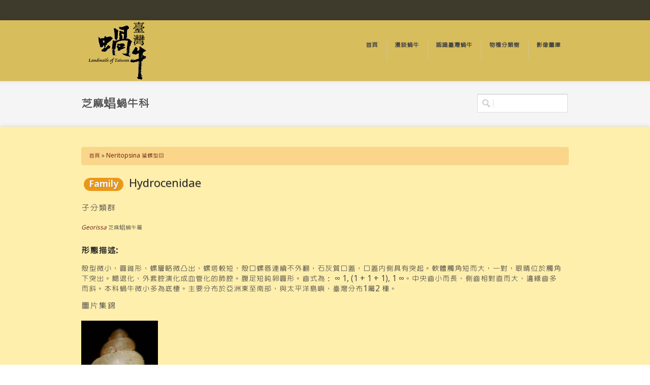

--- FILE ---
content_type: text/html; charset=utf-8
request_url: https://landsnail.biodiv.tw/pages/20
body_size: 25744
content:
<!DOCTYPE html> 
<html xmlns="http://www.w3.org/1999/xhtml" xml:lang="zh-hant" version="XHTML+RDFa 1.0" dir="ltr"
  xmlns:og="http://ogp.me/ns#"
  xmlns:article="http://ogp.me/ns/article#"
  xmlns:book="http://ogp.me/ns/book#"
  xmlns:profile="http://ogp.me/ns/profile#"
  xmlns:video="http://ogp.me/ns/video#"
  xmlns:product="http://ogp.me/ns/product#"
  xmlns:content="http://purl.org/rss/1.0/modules/content/"
  xmlns:dc="http://purl.org/dc/terms/"
  xmlns:foaf="http://xmlns.com/foaf/0.1/"
  xmlns:rdfs="http://www.w3.org/2000/01/rdf-schema#"
  xmlns:sioc="http://rdfs.org/sioc/ns#"
  xmlns:sioct="http://rdfs.org/sioc/types#"
  xmlns:skos="http://www.w3.org/2004/02/skos/core#"
  xmlns:xsd="http://www.w3.org/2001/XMLSchema#">

  <head profile="http://www.w3.org/1999/xhtml/vocab">
    <meta http-equiv="Content-Type" content="text/html; charset=utf-8" />
<link rel="shortcut icon" href="http://landsnail.biodiv.tw/misc/favicon.ico" type="image/vnd.microsoft.icon" />
<meta name="viewport" content="width=device-width, initial-scale=1" />
<meta name="generator" content="Drupal 7 (http://drupal.org)" />
<link rel="canonical" href="http://landsnail.biodiv.tw/pages/20" />
<link rel="shortlink" href="http://landsnail.biodiv.tw/pages/20" />
<meta property="og:site_name" content="臺灣陸生蝸牛資訊網" />
<meta property="og:type" content="article" />
<meta property="og:url" content="http://landsnail.biodiv.tw/pages/20" />
<meta name="dcterms.type" content="Text" />
<meta name="dcterms.format" content="text/html" />
<meta name="dcterms.identifier" content="http://landsnail.biodiv.tw/pages/20" />
    <link href="http://fonts.googleapis.com/earlyaccess/cwtexyen.css" rel="stylesheet" type="text/css" />
    <!-- <link href="http://fonts.googleapis.com/earlyaccess/cwtexhei.css" rel="stylesheet" type="text/css" /> -->
    <!-- <link href="http://fonts.googleapis.com/earlyaccess/notosanstc.css" rel="stylesheet" type="text/css" /> -->
    <link href="http://fonts.googleapis.com/css?family=Droid+Serif:400,400italic|Open+Sans:400,300,600,700" rel="stylesheet" type="text/css" />
    
    
    

    <title>芝麻䗉蝸牛科 | 臺灣陸生蝸牛資訊網</title>
    <style type="text/css" media="all">
@import url("http://landsnail.biodiv.tw/modules/system/system.base.css?susdor");
</style>
<style type="text/css" media="all">
@import url("http://landsnail.biodiv.tw/modules/book/book.css?susdor");
@import url("http://landsnail.biodiv.tw/sites/all/modules/contrib/date/date_api/date.css?susdor");
@import url("http://landsnail.biodiv.tw/sites/all/modules/contrib/date/date_popup/themes/datepicker.1.7.css?susdor");
@import url("http://landsnail.biodiv.tw/sites/all/modules/contrib/date/date_repeat_field/date_repeat_field.css?susdor");
@import url("http://landsnail.biodiv.tw/sites/all/modules/custom/field_quick_delete/theme/field.css?susdor");
@import url("http://landsnail.biodiv.tw/modules/node/node.css?susdor");
@import url("http://landsnail.biodiv.tw/modules/search/search.css?susdor");
@import url("http://landsnail.biodiv.tw/modules/user/user.css?susdor");
@import url("http://landsnail.biodiv.tw/sites/all/modules/contrib/views/css/views.css?susdor");
</style>
<style type="text/css" media="all">
@import url("http://landsnail.biodiv.tw/sites/all/modules/contrib/ckeditor/ckeditor.css?susdor");
@import url("http://landsnail.biodiv.tw/sites/all/modules/contrib/colorbox/styles/default/colorbox_default_style.css?susdor");
@import url("http://landsnail.biodiv.tw/sites/all/modules/contrib/ctools/css/ctools.css?susdor");
@import url("http://landsnail.biodiv.tw/sites/all/modules/asdc/panels/css/panels.css?susdor");
@import url("http://landsnail.biodiv.tw/sites/all/modules/contrib/biblio/biblio.css?susdor");
@import url("http://landsnail.biodiv.tw/sites/all/modules/asdc/panels/plugins/layouts/flexible/flexible.css?susdor");
@import url("http://landsnail.biodiv.tw/files/biodiv_landsnail/ctools/css/7401b29e6f0f0a282cfd3a9c38d54189.css?susdor");
@import url("http://landsnail.biodiv.tw/sites/all/themes/landsnail/style.css?susdor");
@import url("http://landsnail.biodiv.tw/sites/all/themes/landsnail/css/tipsy.css?susdor");
@import url("http://landsnail.biodiv.tw/sites/all/themes/landsnail/css/bootstrap.css?susdor");
@import url("http://landsnail.biodiv.tw/sites/all/themes/landsnail/css/font-awesome.css?susdor");
@import url("http://landsnail.biodiv.tw/sites/all/themes/landsnail/css/prettyPhoto.css?susdor");
@import url("http://landsnail.biodiv.tw/files/biodiv_landsnail/color/landsnail_color_cache/colors.css?susdor");
@import url("http://landsnail.biodiv.tw/sites/all/themes/landsnail/css/responsive.css?susdor");
</style>
              <style type="text/css">
        body{background: url('/sites/all/themes/landsnail/images/patterns/landsnail-bg2.png') scroll 0 0 repeat;}

      </style>
    
    
        <!--[if lt IE 9]>
        <script src="http://css3-mediaqueries-js.googlecode.com/svn/trunk/css3-mediaqueries.js"></script>
      <![endif]-->
    <script type="text/javascript" src="http://landsnail.biodiv.tw/sites/all/modules/asdc/jquery_update/replace/jquery/1.8/jquery.js?v=1.8.3"></script>
<script type="text/javascript" src="http://landsnail.biodiv.tw/misc/jquery.once.js?v=1.2"></script>
<script type="text/javascript" src="http://landsnail.biodiv.tw/misc/drupal.js?susdor"></script>
<script type="text/javascript" src="http://landsnail.biodiv.tw/files/biodiv_landsnail/languages/zh-hant_8DyDWn5P_RzNMMxFPXq-qgTqKvulrz9248SgyAqFzqA.js?susdor"></script>
<script type="text/javascript" src="http://landsnail.biodiv.tw/sites/all/libraries/colorbox/colorbox/jquery.colorbox-min.js?susdor"></script>
<script type="text/javascript" src="http://landsnail.biodiv.tw/sites/all/modules/contrib/colorbox/js/colorbox.js?susdor"></script>
<script type="text/javascript" src="http://landsnail.biodiv.tw/sites/all/modules/contrib/colorbox/styles/default/colorbox_default_style.js?susdor"></script>
<script type="text/javascript" src="http://landsnail.biodiv.tw/sites/all/modules/asdc/panels/js/panels.js?susdor"></script>
<script type="text/javascript" src="http://landsnail.biodiv.tw/sites/all/modules/contrib/google_analytics/googleanalytics.js?susdor"></script>
<script type="text/javascript" src="https://www.googletagmanager.com/gtag/js?id=UA-51658002-2"></script>
<script type="text/javascript">
<!--//--><![CDATA[//><!--
window.dataLayer = window.dataLayer || [];function gtag(){dataLayer.push(arguments)};gtag("js", new Date());gtag("set", "developer_id.dMDhkMT", true);gtag("config", "UA-51658002-2", {"groups":"default"});gtag("config", "G-1PLXVX66SL", {"groups":"default"});
//--><!]]>
</script>
<script type="text/javascript" src="http://landsnail.biodiv.tw/sites/all/themes/landsnail/js/plugins.js?susdor"></script>
<script type="text/javascript" src="http://landsnail.biodiv.tw/sites/all/themes/landsnail/js/custom.js?susdor"></script>
<script type="text/javascript" src="http://landsnail.biodiv.tw/sites/all/themes/landsnail/js/landsnail.js?susdor"></script>
<script type="text/javascript">
<!--//--><![CDATA[//><!--
jQuery.extend(Drupal.settings, {"basePath":"\/","pathPrefix":"","ajaxPageState":{"theme":"landsnail","theme_token":"8kbYmEtk66zL36zkqh_GGpZCg4V5yFmTlQId5HDG9i8","js":{"sites\/all\/modules\/asdc\/jquery_update\/replace\/jquery\/1.8\/jquery.js":1,"misc\/jquery.once.js":1,"misc\/drupal.js":1,"public:\/\/languages\/zh-hant_8DyDWn5P_RzNMMxFPXq-qgTqKvulrz9248SgyAqFzqA.js":1,"sites\/all\/libraries\/colorbox\/colorbox\/jquery.colorbox-min.js":1,"sites\/all\/modules\/contrib\/colorbox\/js\/colorbox.js":1,"sites\/all\/modules\/contrib\/colorbox\/styles\/default\/colorbox_default_style.js":1,"sites\/all\/modules\/asdc\/panels\/js\/panels.js":1,"sites\/all\/modules\/contrib\/google_analytics\/googleanalytics.js":1,"https:\/\/www.googletagmanager.com\/gtag\/js?id=UA-51658002-2":1,"0":1,"sites\/all\/themes\/landsnail\/js\/plugins.js":1,"sites\/all\/themes\/landsnail\/js\/custom.js":1,"sites\/all\/themes\/landsnail\/js\/landsnail.js":1},"css":{"modules\/system\/system.base.css":1,"modules\/system\/system.menus.css":1,"modules\/system\/system.messages.css":1,"modules\/system\/system.theme.css":1,"modules\/book\/book.css":1,"sites\/all\/modules\/contrib\/date\/date_api\/date.css":1,"sites\/all\/modules\/contrib\/date\/date_popup\/themes\/datepicker.1.7.css":1,"sites\/all\/modules\/contrib\/date\/date_repeat_field\/date_repeat_field.css":1,"sites\/all\/modules\/custom\/field_quick_delete\/theme\/field.css":1,"modules\/node\/node.css":1,"modules\/search\/search.css":1,"modules\/user\/user.css":1,"sites\/all\/modules\/contrib\/views\/css\/views.css":1,"sites\/all\/modules\/contrib\/ckeditor\/ckeditor.css":1,"sites\/all\/modules\/contrib\/colorbox\/styles\/default\/colorbox_default_style.css":1,"sites\/all\/modules\/contrib\/ctools\/css\/ctools.css":1,"sites\/all\/modules\/asdc\/panels\/css\/panels.css":1,"sites\/all\/modules\/contrib\/biblio\/biblio.css":1,"sites\/all\/modules\/asdc\/panels\/plugins\/layouts\/flexible\/flexible.css":1,"public:\/\/ctools\/css\/7401b29e6f0f0a282cfd3a9c38d54189.css":1,"sites\/all\/themes\/landsnail\/style.css":1,"sites\/all\/themes\/landsnail\/css\/tipsy.css":1,"sites\/all\/themes\/landsnail\/css\/bootstrap.css":1,"sites\/all\/themes\/landsnail\/css\/font-awesome.css":1,"sites\/all\/themes\/landsnail\/css\/prettyPhoto.css":1,"sites\/all\/themes\/landsnail\/css\/landsnail.css":1,"public:\/\/color\/landsnail_color_cache\/colors.css":1,"sites\/all\/themes\/landsnail\/css\/responsive.css":1,"sites\/all\/themes\/landsnail\/system.messages.css":1,"sites\/all\/themes\/landsnail\/system.menus.css":1,"sites\/all\/themes\/landsnail\/system.theme.css":1}},"colorbox":{"opacity":"0.85","current":"{current} of {total}","previous":"\u00ab Prev","next":"Next \u00bb","close":"Close","maxWidth":"100%","maxHeight":"100%","fixed":true},"googleanalytics":{"account":["UA-51658002-2","G-1PLXVX66SL"],"trackOutbound":1,"trackMailto":1,"trackDownload":1,"trackDownloadExtensions":"7z|aac|arc|arj|asf|asx|avi|bin|csv|doc(x|m)?|dot(x|m)?|exe|flv|gif|gz|gzip|hqx|jar|jpe?g|js|mp(2|3|4|e?g)|mov(ie)?|msi|msp|pdf|phps|png|ppt(x|m)?|pot(x|m)?|pps(x|m)?|ppam|sld(x|m)?|thmx|qtm?|ra(m|r)?|sea|sit|tar|tgz|torrent|txt|wav|wma|wmv|wpd|xls(x|m|b)?|xlt(x|m)|xlam|xml|z|zip","trackColorbox":1},"urlIsAjaxTrusted":{"\/pages\/20":true}});
//--><!]]>
</script>

  </head>
    <body class="stretched html not-front not-logged-in no-sidebars page-pages page-pages- page-pages-20" >
    <div id="skip-link">
      <a href="#main-content" class="element-invisible element-focusable">移至主內容</a>
    </div>
        
<div id="wrapper" class="clearfix">
  <div id="top-bar">

    <div class="container clearfix">

      

      
    </div>

  </div>


  <div id="header">
    <div class="container clearfix">
      <div id="logo">
                  <a href="/" class="standard-logo"><img src="http://landsnail.biodiv.tw/sites/all/themes/landsnail/logo.png" alt="首頁" title="首頁" /></a>
                      <a href="/" class="retina-logo"><img src="/sites/all/themes/landsnail/images/logo@2x.png" /></a>
                                </div>



              <div id="primary-menu">
          <ul id="main-menu"  class="nav_simple sf-menu main-menu sf-horizontal sf-style-none sf-total-items-5 sf-parent-items-0 sf-single-items-5"><li id="menu-233-1" class="first odd sf-item-1 sf-depth-1 mainMenu sf-no-children"><a href="/" class="sf-depth-1 "><div>首頁</div></a></li><li id="menu-2321-1" class="middle even sf-item-2 sf-depth-1 mainMenu sf-no-children"><a href="/about_landsnail" class="sf-depth-1 "><div>漫談蝸牛</div></a></li><li id="menu-2371-1" class="middle odd sf-item-3 sf-depth-1 mainMenu sf-no-children"><a href="/taiwan_landsnails" class="sf-depth-1 "><div>認識臺灣蝸牛</div></a></li><li id="menu-1790-1" class="middle even sf-item-4 sf-depth-1 mainMenu sf-no-children"><a href="/tree/landsnail" title="" class="sf-depth-1 "><div>物種分類樹</div></a></li><li id="menu-2028-1" class="last odd sf-item-5 sf-depth-1 mainMenu sf-no-children"><a href="/gallery" class="sf-depth-1 "><div>影像圖庫</div></a></li></ul>        </div>
          </div>
  </div>

  


  <div id="content">

                  <div id="page-title">
          <div class="container clearfix">

            <h1>芝麻䗉蝸牛科</h1>

                          <div id="top-search">
                <form action="/pages/20" method="post" id="search-block-form" accept-charset="UTF-8"><div><div class="container-inline">
      <h2 class="element-invisible">搜尋表單</h2>
    <div class="form-item control-group form-type-textfield form-item-search-block-form">
 <label class="element-invisible control-label" for="edit-search-block-form--2">搜尋 </label>
<div class="controls">
<input title="輸入您想要搜尋的關鍵字。" type="text" id="edit-search-block-form--2" name="search_block_form" value="" size="15" maxlength="128" class="form-text" />

</div>
</div>
<div class="form-actions form-wrapper" id="edit-actions"><button class="btn form-submit" type="submit" id="edit-submit" name="op" value="搜尋">搜尋</button>
  </div><input type="hidden" name="form_build_id" value="form-mQ-47UwZWMcVPUIPb8RgjufDXXGWXu8iQzeE6oDnjEQ" />
<input type="hidden" name="form_id" value="search_block_form" />
</div>
</div></form>              </div>
            
          </div>
        </div>

          
    
    
    <div class="content-wrap">
      <div class="container clearfix">

                <!-- content region -->
        <div class="content-main-column nobottommargin clearfix">
                      <div id="breadcrumb"><h2 class="element-invisible">您在這裡</h2><div class="breadcrumb"><a href="/">首頁</a> » <a href="http://landsnail.biodiv.tw/pages/532">Neritopsina 蜑螺型目</a></div></div>
          
          
                    <a id="main-content"></a>
                    
          <div class="tabs"></div>                    
            <div class="region region-content">
    <div id="block-system-main" class="block block-system">

    
  <div class="content">
    <div class="panel-flexible canvas-pages clearfix" >
<div class="panel-flexible-inside canvas-pages-inside">
<div class="region-pages region-pages-canvas-pages-center region-pages-first region-pages-last ">
  <div class="inside region-pages-inside region-pages-canvas-pages-center-inside region-pages-inside-first region-pages-inside-last">
<div class="taxon-name"><span class="taxon-rank">Family</span>&nbsp;<span class="taxon-sci-name">Hydrocenidae</span></div><div class="panel-pane pane-views pane-sub-taxon" >
  
        <h2 class="pane-title">子分類群</h2>
    
  
  <div class="pane-content">
    <div class="view view-sub-taxon view-id-sub_taxon view-display-id-block_sub_taxon view-dom-id-c6802db9907186371e9c199e92d2c305">
        
  
  
      <div class="view-content">
        <div class="views-responsive-grid views-responsive-grid-horizontal views-columns-4 sub-taxon-grid">
      <div class="row-fluid views-row-1 views-row-first">
      <div class="span3 views-column-1 views-column-first">
        
          <a href="/pages/74"><span class="sprank-Genus">Georissa</span></a>    
          <span class="f-chname">芝麻䗉蝸牛屬</span>      </div>
    </div>
    </div>
    </div>
  
  
  
  
  
  
</div>  </div>

  
  </div>
<div class="view view-taxon-desc view-id-taxon_desc view-display-id-block_1 view-dom-id-c76d31ae888682cdcf3e91d2d705e75a">
        
  
  
      <div class="view-content">
        <div class="views-row views-row-1 taxon-attr">
      </div>
    </div>
  
  
  
  
  
  
</div><div class="view view-taxon-desc view-id-taxon_desc view-display-id-block_2 view-dom-id-51a4609fb099bd67313c3962f6f0b85f">
        
  
  
      <div class="view-content">
        <div class="views-row views-row-1 views-row-odd views-row-first views-row-last taxon-desc-row">
      
  <div class="views-field views-field-field-eol-description">    <div class="views-label views-label-field-eol-description taxon-desc-label">形態描述: </div>    <div class="field-content taxon-desc-text">殼型微小，圓錐形，螺層略微凸出，螺塔較短，殼口螺唇連續不外翻，石灰質口蓋，口蓋內側具有突起。軟體觸角短而大，一對，眼睛位於觸角下突出。鰓退化，外套腔演化成血管化的肺腔。腹足短鈍卵圓形。齒式為： ∞ 1, (1 + 1 + 1), 1 ∞。中央齒小而長，側齒相對直而大，邊緣齒多而斜。本科蝸牛微小多為底棲。主要分布於亞洲東至南部，與太平洋島嶼，臺灣分布1屬2 種。</div>  </div>  </div>
    </div>
  
  
  
  
  
  
</div><div class="panel-pane pane-views pane-image-depth" >
  
        <h2 class="pane-title">圖片集錦</h2>
    
  
  <div class="pane-content">
    <div class="view view-image-depth view-id-image_depth view-display-id-block view-dom-id-45e95e19682e362f751afecde940a14f">
        
  
  
      <div class="view-content">
        <div class="views-responsive-grid views-responsive-grid-horizontal views-columns-4">
      <div class="row-fluid views-row-1 views-row-first">
      <div class="span3 views-column-1 views-column-first">
        
  <div class="views-field views-field-field-image">        <div class="field-content"><a href="http://landsnail.biodiv.tw/files/biodiv_landsnail/styles/big_show800/public/images/ri_ben_zhi_ma_chong_chang_gua_niu_ke_zhao_zheng_mian_2.jpg?itok=28-sMp1D" title="日本芝麻䗉蝸牛_標本照_正面" class="colorbox" rel="gellery"><img typeof="foaf:Image" src="http://landsnail.biodiv.tw/files/biodiv_landsnail/styles/medium/public/images/ri_ben_zhi_ma_chong_chang_gua_niu_ke_zhao_zheng_mian_2.jpg?itok=nKzBxAf9" width="151" height="220" alt="" title="" /></a></div>  </div>  
  <div class="views-field views-field-title">        <span class="field-content"><a href="/node/444">日本芝麻䗉蝸牛_標本照_正面</a></span>  </div>    </div>
    </div>
    </div>
    </div>
  
  
  
  
  
  
</div>  </div>

  
  </div>
  </div>
</div>
</div>
</div>
  </div>
</div>
  </div>
                  </div>
        <!-- // content region -->

        
        


      </div>
    </div>

  </div>


    
    <div id="footer" class="footer-dark">


      <div class="container clearfix">


        <div class="footer-widgets-wrap clearfix">


                      <div class="col_one_fourth">
                <div class="region region-footer-first">
    <div id="block-block-1" class="block block-block">

    
  <div class="content">
    <div class="region region-bottom-second col-md-3 col-lg-3">
<div class="block block-taieol-custom" id="block-taieol-custom-footer-taieol-contact">
<div class="content">
<div class="footer-info col-contact">
				此平台為臺灣生命大百科內容合作夥伴<br /><a href="https://taieol.tw" target="_blank"><img alt="" class="footer-logo" src="/files/biodiv_landsnail/taieol-logo.png" style="width: 150px; height: 47px;" /></a><br />
				 </div>
</div>
<div class="content">
<div class="footer-info col-contact">
				中央研究院數位文化中心提供技術支援與平台維護，<br />
				若有系統問題請來信 <a href="mailto:ascdc@gate.sinica.edu.tw">ascdc@gate.sinica.edu.tw</a> 或來電 02-26521885<br /><a href="https://ascdc.sinica.edu.tw/" target="_blank"><img alt="" class="footer-logo" src="/files/biodiv_landsnail/ascdc-w.png" style="height: 60px; width: 119px;" /></a>
<p>11529 台北市南港區研究院路二段128號</p>
</div>
</div>
</div>
</div>
  </div>
</div>
  </div>
            </div>
          

          


          


                      <div class="col_one_fourth">
                <div class="region region-footer-fourth">
    <div id="block-views-show-gallery-block-1" class="block block-views">

    <h2>影像圖庫</h2>
  
  <div class="content">
    <div class="view view-show-gallery view-id-show_gallery view-display-id-block_1 view-dom-id-abd2b2934c1c77a589cc7810e57dd73f">
        
  
  
      <div class="view-content">
        <div class="">
      <div class="row-fluid views-row-first">
      <div class="span4 views-column-first">
        
  <div class="views-field views-field-field-image">        <div class="field-content"><a href="http://landsnail.biodiv.tw/files/biodiv_landsnail/styles/big_show800/public/images/shi_huang_sheng_tai_zhao_2.jpg?itok=Uc6ff4DC" title="石磺_生態照" class="colorbox" rel="gallery"><img typeof="foaf:Image" src="http://landsnail.biodiv.tw/files/biodiv_landsnail/styles/square_thumbnail_75/public/images/shi_huang_sheng_tai_zhao_2.jpg?itok=-vJUgsxp" width="75" height="75" alt="" title="" /></a></div>  </div>    </div>
      <div class="span4">
        
  <div class="views-field views-field-field-image">        <div class="field-content"><a href="http://landsnail.biodiv.tw/files/biodiv_landsnail/styles/big_show800/public/images/tai_wan_shan_gua_niu_ke_zhao_zheng_mian_.jpg?itok=ylSrI7hO" title="臺灣山蝸牛_標本照_正面" class="colorbox" rel="gallery"><img typeof="foaf:Image" src="http://landsnail.biodiv.tw/files/biodiv_landsnail/styles/square_thumbnail_75/public/images/tai_wan_shan_gua_niu_ke_zhao_zheng_mian_.jpg?itok=Jwot5cES" width="75" height="75" /></a></div>  </div>    </div>
      <div class="span4 views-column-last">
        
  <div class="views-field views-field-field-image">        <div class="field-content"><a href="http://landsnail.biodiv.tw/files/biodiv_landsnail/styles/big_show800/public/images/liu_qiu_qiu_gua_niu_ke_zhao_ce_mian_.jpg?itok=Ph3lAD7H" title="琉球球蝸牛_標本照_側面" class="colorbox" rel="gallery"><img typeof="foaf:Image" src="http://landsnail.biodiv.tw/files/biodiv_landsnail/styles/square_thumbnail_75/public/images/liu_qiu_qiu_gua_niu_ke_zhao_ce_mian_.jpg?itok=FGTK_IkU" width="75" height="75" /></a></div>  </div>    </div>
    </div>
      <div class="row-fluid">
      <div class="span4 views-column-first">
        
  <div class="views-field views-field-field-image">        <div class="field-content"><a href="http://landsnail.biodiv.tw/files/biodiv_landsnail/styles/big_show800/public/images/ma_an_liao_yan_guan_gua_niu_ke_zhao_zheng_mian_.jpg?itok=h6a1FjvE" title="馬鞍寮煙管蝸牛_標本照_正面" class="colorbox" rel="gallery"><img typeof="foaf:Image" src="http://landsnail.biodiv.tw/files/biodiv_landsnail/styles/square_thumbnail_75/public/images/ma_an_liao_yan_guan_gua_niu_ke_zhao_zheng_mian_.jpg?itok=t0uTCwUy" width="75" height="75" /></a></div>  </div>    </div>
      <div class="span4">
        
  <div class="views-field views-field-field-image">        <div class="field-content"><a href="http://landsnail.biodiv.tw/files/biodiv_landsnail/styles/big_show800/public/images/xiang_shi_gua_niu_ke_zhao_ce_mian_.jpg?itok=D65ptWFI" title="橡實蝸牛_標本照_側面" class="colorbox" rel="gallery"><img typeof="foaf:Image" src="http://landsnail.biodiv.tw/files/biodiv_landsnail/styles/square_thumbnail_75/public/images/xiang_shi_gua_niu_ke_zhao_ce_mian_.jpg?itok=QJ80X30K" width="75" height="75" /></a></div>  </div>    </div>
      <div class="span4 views-column-last">
        
  <div class="views-field views-field-field-image">        <div class="field-content"><a href="http://landsnail.biodiv.tw/files/biodiv_landsnail/styles/big_show800/public/images/si_wen_hao_shi_gao_yao_gua_niu_di_huan_xing_ke_zhao_di_mian_.jpg?itok=SoDXdEzG" title="斯文豪氏高腰蝸牛_底環型_標本照_底面" class="colorbox" rel="gallery"><img typeof="foaf:Image" src="http://landsnail.biodiv.tw/files/biodiv_landsnail/styles/square_thumbnail_75/public/images/si_wen_hao_shi_gao_yao_gua_niu_di_huan_xing_ke_zhao_di_mian_.jpg?itok=WACu79iT" width="75" height="75" /></a></div>  </div>    </div>
    </div>
      <div class="row-fluid views-row-last">
      <div class="span4 views-column-first">
        
  <div class="views-field views-field-field-image">        <div class="field-content"><a href="http://landsnail.biodiv.tw/files/biodiv_landsnail/styles/big_show800/public/images/duan_ke_luo_ke_zhao_ce_mian_.jpg?itok=g3wv66Rl" title="斷殼蝸牛_標本照_側面" class="colorbox" rel="gallery"><img typeof="foaf:Image" src="http://landsnail.biodiv.tw/files/biodiv_landsnail/styles/square_thumbnail_75/public/images/duan_ke_luo_ke_zhao_ce_mian_.jpg?itok=tk1H-ID-" width="75" height="75" /></a></div>  </div>    </div>
      <div class="span4">
        
  <div class="views-field views-field-field-image">        <div class="field-content"><a href="http://landsnail.biodiv.tw/files/biodiv_landsnail/styles/big_show800/public/images/bo_dun_gua_niu_ke_zhao_ding_mian_.jpg?itok=ZSG40Ye1" title="薄盾蝸牛_標本照_頂面" class="colorbox" rel="gallery"><img typeof="foaf:Image" src="http://landsnail.biodiv.tw/files/biodiv_landsnail/styles/square_thumbnail_75/public/images/bo_dun_gua_niu_ke_zhao_ding_mian_.jpg?itok=DK8mb93z" width="75" height="75" /></a></div>  </div>    </div>
      <div class="span4 views-column-last">
        
  <div class="views-field views-field-field-image">        <div class="field-content"><a href="http://landsnail.biodiv.tw/files/biodiv_landsnail/styles/big_show800/public/images/lin_shi_yan_guan_gua_niu_ke_zhao_zheng_mian_.jpg?itok=7FC_2qrU" title="林氏煙管蝸牛_標本照_正面" class="colorbox" rel="gallery"><img typeof="foaf:Image" src="http://landsnail.biodiv.tw/files/biodiv_landsnail/styles/square_thumbnail_75/public/images/lin_shi_yan_guan_gua_niu_ke_zhao_zheng_mian_.jpg?itok=LCqfRWMK" width="75" height="75" /></a></div>  </div>    </div>
    </div>
    </div>
    </div>
  
  
  
  
  
  
</div>  </div>
</div>
  </div>
            </div>
          
        </div>


      </div>


    </div>
  
  <div class="clear"></div>


  

</div>
<div id="gotoTop" class="icon-angle-up"></div>
      </body>
</html>


--- FILE ---
content_type: text/css
request_url: https://landsnail.biodiv.tw/sites/all/modules/contrib/colorbox/styles/default/colorbox_default_style.css?susdor
body_size: 4072
content:
/**
 * ColorBox Core Style:
 * The following CSS is consistent between example themes and should not be altered.
 */
#colorbox, #cboxOverlay, #cboxWrapper {
  position: absolute;
  top: 0;
  left: 0;
  z-index: 9999;
  overflow: hidden;
}
#cboxOverlay {
  position: fixed;
  width: 100%;
  height: 100%;
}
#cboxMiddleLeft, #cboxBottomLeft {
  clear: left;
}
#cboxContent {
  position: relative;
}
#cboxLoadedContent {
  overflow: auto;
}
#cboxTitle {
  margin: 0;
}
#cboxLoadingOverlay, #cboxLoadingGraphic {
  position: absolute;
  top: 0;
  left: 0;
  width: 100%;
  height: 100%;
}
#cboxPrevious, #cboxNext, #cboxClose, #cboxSlideshow {
  cursor: pointer;
}
.cboxPhoto {
  float: left;
  margin: auto;
  border: 0;
  display: block;
}
.cboxIframe {
  width: 100%;
  height: 100%;
  display: block;
  border: 0;
}
#colorbox, #cboxContent, #cboxLoadedContent {
  -moz-box-sizing: content-box;
  box-sizing: content-box;
}

/**
 * Colorbox module default style:
 * The styles are ordered & tabbed in a way that represents
 * the nesting of the generated HTML.
 */
#cboxOverlay {
  background: #000;
}

#colorBox {}
  #cboxWrapper {
    background: #fff;
    -moz-border-radius: 5px;
    -webkit-border-radius: 5px;
    border-radius: 5px;
  }
    #cboxTopLeft {
      width: 15px;
      height: 15px;
    }
    #cboxTopCenter {
      height: 15px;
    }
    #cboxTopRight {
      width: 15px;
      height: 15px;
    }
    #cboxBottomLeft {
      width: 15px;
      height: 10px;
    }
    #cboxBottomCenter {
      height: 10px;
    }
    #cboxBottomRight {
      width: 15px;
      height: 10px;
    }
    #cboxMiddleLeft {
      width: 15px;
    }
    #cboxMiddleRight {
      width: 15px;
    }
    #cboxContent {
      background: #fff;
      overflow: hidden;
      font: 12px "Lucida Grande", Verdana, Arial, sans-serif;
    }
      #cboxError {
        padding: 50px;
        border: 1px solid #ccc;
      }
      #cboxLoadedContent {
        margin-bottom: 28px;
      }
      #cboxTitle {
        position: absolute;
        background: rgba(255, 255, 255, 0.7);
        bottom: 28px;
        left: 0;
        color: #535353;
        width: 100%;
        padding: 4px;
      }
      #cboxCurrent {
        position: absolute;
        bottom: 4px;
        left: 60px;
        color: #949494;
      }
      .cboxSlideshow_on #cboxSlideshow {
        position: absolute;
        bottom: 0px;
        right: 30px;
        background: url(images/controls.png) -75px -50px no-repeat;
        width: 25px;
        height: 25px;
        text-indent: -9999px;
      }
      .cboxSlideshow_on #cboxSlideshow:hover {
        background-position: -101px -50px;
      }
      .cboxSlideshow_off #cboxSlideshow {
        position: absolute;
        bottom: 0px;
        right: 30px;
        background: url(images/controls.png) -49px -50px no-repeat;
        width: 25px;
        height: 25px;
        text-indent: -9999px;
      }
      .cboxSlideshow_off #cboxSlideshow:hover {
        background-position: -25px -50px;
      }
      #cboxPrevious {
        position: absolute;
        bottom: 0;
        left: 0;
        background: url(images/controls.png) -75px 0px no-repeat;
        width: 25px;
        height: 25px;
        text-indent: -9999px;
      }
      #cboxPrevious:hover {
        background-position: -75px -25px;
      }
      #cboxNext {
        position: absolute;
        bottom: 0;
        left: 27px;
        background: url(images/controls.png) -50px 0px no-repeat;
        width: 25px;
        height: 25px;
        text-indent: -9999px;
      }
      #cboxNext:hover {
        background-position: -50px -25px;
      }
      #cboxLoadingOverlay {
        background: #fff;
      }
      #cboxLoadingGraphic {
        background: url(images/loading_animation.gif) center center no-repeat;
      }
      #cboxClose {
        position: absolute;
        bottom: 0;
        right: 0;
        background: url(images/controls.png) -25px 0px no-repeat;
        width: 25px;
        height: 25px;
        text-indent: -9999px;
      }
      #cboxClose:hover {
        background-position: -25px -25px;
      }

/* The following are fixes for IE. */
.cboxIE6 #cboxTitle {
  background: #fff;
}


--- FILE ---
content_type: text/css
request_url: https://landsnail.biodiv.tw/files/biodiv_landsnail/ctools/css/7401b29e6f0f0a282cfd3a9c38d54189.css?susdor
body_size: 747
content:
.region-pages {
  padding: 0;
}

.region-pages-inside {
  padding-right: 0.5em;
  padding-left: 0.5em;
}

.region-pages-inside-first {
  padding-left: 0;
}

.region-pages-inside-last {
  padding-right: 0;
}

.panels-flexible-column {
  padding: 0;
}

.panels-flexible-column-inside {
  padding-right: 0.5em;
  padding-left: 0.5em;
}

.panels-flexible-column-inside-first {
  padding-left: 0;
}

.panels-flexible-column-inside-last {
  padding-right: 0;
}

.panels-flexible-row {
  padding: 0 0 0.5em 0;
  margin: 0;
}

.panels-flexible-row-last {
  padding-bottom: 0;
}

.panels-flexible-column-canvas-pages-main {
  float: left;
  width: 99.0000%;
}

.canvas-pages-inside {
  padding-right: 0px;
}

.canvas-pages {
  width: auto;
}

.region-pages-canvas-pages-center {
  float: left;
  width: 99.0000%;
}

.panels-flexible-row-canvas-pages-main-row-inside {
  padding-right: 0px;
}



--- FILE ---
content_type: text/css
request_url: https://landsnail.biodiv.tw/sites/all/themes/landsnail/style.css?susdor
body_size: 118502
content:
/*-----------------------------------------------------------------------------------

  Theme Name: CoWorker landsnail
  Description: Responsive Business Theme
  Author: SemiColonWeb
  Author URI: http://themeforest.net/user/semicolonweb
  Version: 1.6

-----------------------------------------------------------------------------------*/

/* ----------------------------------------------------------------
    Document Reset
-----------------------------------------------------------------*/

/* http://meyerweb.com/eric/tools/css/reset/ 
   v2.0 | 20110126
   License: none (public domain)
*/

html, body, div, span, applet, object, iframe,
h1, h2, h3, h4, h5, h6, p, blockquote, pre,
a, abbr, acronym, address, big, cite, code,
del, dfn, em, img, ins, kbd, q, s, samp,
small, strike, strong, sub, sup, tt, var,
b, u, i, center,
dl, dt, dd, ol, ul, li,
fieldset, form, label, legend,
table, caption, tbody, tfoot, thead, tr, th, td,
article, aside, canvas, details, embed, 
figure, figcaption, footer, header, hgroup, 
menu, nav, output, ruby, section, summary,
time, mark, audio, video {
  margin: 0;
  padding: 0;
  border: 0;
  font-size: 100%;
  font: inherit;
  vertical-align: baseline;
}
/* HTML5 display-role reset for older browsers */
article, aside, details, figcaption, figure, 
footer, header, hgroup, menu, nav, section {
  display: block;
}
body {
  line-height: 1;
}
ul {
  list-style: none;
}
blockquote, q {
  quotes: none;
}
blockquote:before, blockquote:after,
q:before, q:after {
  content: '';
  content: none;
}
table {
  border-collapse: collapse;
  border-spacing: 0;
}

:focus { outline: 0;}

[hidden] {
  display: none;
}

html {
  font-family: "cwTeXYen",sans-serif;/*jims modified*/
  -webkit-text-size-adjust: 100%;
  -ms-text-size-adjust: 100%;
}

hr {
  -moz-box-sizing: content-box;
  box-sizing: content-box;
  height: 0;
}

button::-moz-focus-inner,
input::-moz-focus-inner {
  border: 0;
  padding: 0;
}

textarea {
  overflow: auto;
  vertical-align: top;
}

input[type="text"],
input[type="password"],
textarea {
  -webkit-appearance: none;
  -webkit-border-radius: 0;
  border-radius: 0;
}

input[type="submit"],
input[type="reset"] { -webkit-appearance: none; }


/* ----------------------------------------------------------------
    Basic Document Styles
-----------------------------------------------------------------*/


body {
  line-height: 1;
  color: #444;/*#777;*/
  font: 12px/20px "cwTeXYen","Open Sans", Helvetica, Arial, sans-serif;
  background: #EEE url("images/patterns/Light_pattern10.png") repeat fixed;/*jims modified main color*/
}

input,
select,
textarea { font: 12px/20px "cwTeXYen","Open Sans", Helvetica, Arial, sans-serif; }

.clearfix:after { content: "."; display: block; height: 0; clear: both; visibility: hidden;}
.clearfix { display: inline-block; *zoom:1;}
* html .clearfix { height: 1%;} /* Hides from IE-mac \*/
.clearfix { display: block;}

.clear {
  clear: both;
  display: block;
  font-size: 0px;
  height: 0px;
  line-height: 0;
  width: 100%;
  overflow:hidden;
}

::selection {
  background: #57B3DF;
  color: #fff;
}
::-moz-selection {
  background: #57B3DF; /* Firefox */
  color: #fff;
}

::-webkit-selection {
  background: #57B3DF; /* Safari */
  color: #fff;
}



/* ----------------------------------------------------------------
    Typography
-----------------------------------------------------------------*/


a {
  text-decoration: none;
  color: #57B3DF;
}

a:hover, .selected { color: #222; }

a img { border: none; }

p,
pre,
ul,
ol,
dl,
dd,
blockquote,
address,
table,
fieldset,
form { margin-bottom: 20px; }

h1,
h2{
  font-weight: normal;
  font-family: "cwTeXYen", sans-serif;/*jims modified*/
},
h3,
h4,
h5,
h6 {
  font-weight: normal;
  padding: 0 0 20px 0;
  color: #444;
  font-family: 'cwTeXYen', sans-serif;/*jims modified*/
}

h1 span,
h2 span,
h3 span,
h4 span,
h5 span,
h6 span { color: #57B3DF; }

h3,
h4,
h5,
h6 { padding-bottom: 15px; }

h1 {
  font-size: 28px;
  line-height: 32px;
}

h2 {
  font-size: 22px;
  line-height: 28px;
}

h3 {
  font-weight: 600;
  font-size: 18px;
  line-height: 24px;
}

h4 {
  font-weight: 600;
  font-size: 16px;
  line-height: 20px;
}

h5 {
  font-weight: bold;
  font-size: 14px;
  line-height: 18px;
}

h6 {
  font-weight: bold;
  font-size: 12px;
  line-height: 16px;
}

address { font-style: italic; }

abbr[title],
acronym[title],
dfn[title] {
  cursor: help;
  border-bottom: 1px dotted #555;
}

blockquote {
  color: #666;
  border-left: 3px solid #777;
  font-size: 17px;
  line-height: 1.4;
  font-family: 'Droid Serif', Georgia, 'Times New Roman','cwTeXYen', Times, serif;/*jims modified*/
  font-style: italic;
  padding: 5px 0 5px 20px;
  text-shadow: 1px 1px 1px #FFF;
  margin-left: 20px;
}

blockquote p { margin: 20px 0 0 0 !important; }

blockquote p:first-child { margin: 0 !important; }

strong { font-weight: bold; }

em,
dfn,
cite { font-style: italic; }

dfn { font-weight: bold; }

sup {
  font-size: 11px;
  vertical-align: top;
}

sub {
  font-size: 11px;
  vertical-align: bottom;
}

small {
  font-size: 11px;
  font-style: italic;
}

del { text-decoration: line-through; }

ins { text-decoration: underline; }

pre {
  font: 12px/18px Consolas, "Andale Mono", Courier, "Courier New", monospace;
  white-space: pre;
  overflow: auto;
  padding: 0 10px;
  clear: both;
  color: #666;
  line-height: 19px;
}

code {
  padding: 5px;
  background: #F9F9F9;
}

var,
kbd,
samp,
code {
  font: 12px/18px Consolas, "Andale Mono", Courier, "Courier New", monospace;
  background: #F9F9F9;
}

kbd { font-weight: bold; }

samp,
var { font-style: italic; }

ul,
ol,
dl { margin-left: 20px; }

caption { text-align: left; }

img { max-width: 100%; }

.img-polaroid {
  -webkit-box-sizing: border-box;
  -moz-box-sizing: border-box;
  box-sizing: border-box;
}


/* ----------------------------------------------------------------
    Basic Layout Styles
-----------------------------------------------------------------*/
/*jims add*/
#header .container {
    background: url('/sites/all/themes/landsnail/images/patterns/landsnail-bg2.png') scroll 0 0 repeat;
}

.content-wrap {
    /*background-color: #FFF;*//*jims modified*/
    background-color: #FFEFAD;
}


.tright { text-align: right !important; }
.tleft { text-align: left !important; }
.fright { float: right !important; }
.fleft { float: left !important; }
#wrapper { 
	width: 1020px; 
	margin: 50px auto; 
	position: relative; 
	/*background-color: #FFF;*/ /*jims mark*/
	/*background:url('/sites/all/themes/landsnail/images/patterns/landsnail-bg2.png') scroll 0 0 repeat;*//*jims add*/
	box-shadow: 0 0 10px rgba(0,0,0,0.1); 
	-moz-box-shadow: 0 0 10px rgba(0,0,0,0.1); 
	-webkit-box-shadow: 0 0 10px rgba(0,0,0,0.1); }
.container { width: 960px; margin: 0 auto; position: relative; }
.line,
.double-line { clear: both; position: relative; width: 100%; margin: 30px 0; border-top: 1px solid #EEE;}
.double-line { border-top: 3px double #E5E5E5; }
.line a { position: absolute; left: auto; right: 0; padding-left: 5px; color: #272727; background: #F9F9F9; margin-top: -11px; border: none; }
.line a:hover { color: #575757; background: none; }
.emptydiv { display: block !important; position: relative !important;}
.allmargin { margin: 30px !important;}
.leftmargin { margin-left: 30px !important;}
.rightmargin { margin-right: 30px !important;}
.topmargin { margin-top: 30px !important;}
.bottommargin { margin-bottom: 30px !important;}
.nomargin {margin: 0 !important;}
.noleftmargin { margin-left: 0 !important;}
.norightmargin { margin-right: 0 !important;}
.notopmargin { margin-top: 0 !important;}
.nobottommargin { margin-bottom: 0 !important;}
.noborder { border: none !important; }
.noleftborder { border-left: none !important; }
.norightborder { border-right: none !important; }
.notopborder { border-top: none !important; }
.nobottomborder { border-bottom: none !important; }
.nopadding { padding: 0 !important; }
.noleftpadding { padding-left: 0 !important; }
.norightpadding { padding-right: 0 !important; }
.notoppadding { padding-top: 0 !important; }
.nobottompadding { padding-bottom: 0 !important; }
.noabsolute { position: relative !important;}
.hidden { display: none !important;}
.nothidden { display: block !important;}
.center { text-align: center !important;}
.divcenter { position: relative !important; margin-left: auto !important; margin-right: auto !important;}


span.page-divider { display: block; }

span.page-divider span {
  display: block;
  width: 15%;
  border-bottom: 2px solid #57B3DF;
}

.dotted-divider {
  clear: both;
  background: url("images/divider.png") repeat-x;
  margin: 30px 0;
  height: 5px;
}



.preloader,
.preloader2 {
  display: block;
  width: 100%;
  height: 100%;
  background: url("images/preloader.gif") center center no-repeat #FFF;
}

.preloader2 { background-color: transparent; }


.postcontent { width: 720px; }
.landing-offer-media { width: 650px; }
.sidebar { width: 210px; }
.landing-offer-text { width: 280px; }
.col_full { width: 100%; }
.col_half,
.landing-offer-half { width: 48%; }
.col_one_third { width: 30.63%; }
.col_two_third { width: 65.33%; }
.col_one_fourth { width: 22%; }
.col_three_fourth { width: 74%; }
.col_one_fifth { width: 16.8%; }
.col_two_fifth { width: 37.6%; }
.col_three_fifth { width: 58.4%; }
.col_four_fifth { width: 79.2%; }
.col_one_sixth { width: 13.33%; }
.col_five_sixth { width: 82.67%; }

.postcontent,
.landing-offer-media,
.sidebar,
.landing-offer-text,
.col_full,
.col_half,
.landing-offer-half,
.col_one_third,
.col_two_third,
.col_three_fourth,
.col_one_fourth,
.col_one_fifth,
.col_two_fifth,
.col_three_fifth,
.col_four_fifth,
.col_one_sixth,
.col_five_sixth {
  display: block;
  position: relative;
  margin-right: 4%;
  margin-bottom: 30px;
  float: left;
}

.postcontent,
.sidebar,
.landing-offer-media,
.landing-offer-text { margin-right: 30px; }

.col_full {
  clear: both;
  float: none;
  margin-right: 0;
}

.postcontent.col_last,
.sidebar.col_last { float: right; }

.col_last {
  margin-right: 0 !important;
  clear: right;
}

.entry_content ul {
  clear: left;
  color: #444;
  list-style-type: disc;
  font-size: 13px;
  font-family: 'cwTeXYen','Droid Serif', serif;/*jims modified*/
}

.entry_content ol {
  clear: left;
  color: #444;
  list-style-type: decimal;
  font-size: 13px;
  font-family: 'cwTeXYen','Droid Serif', serif;/*jims modified*/
}

label {
  display: inline-block;
  font-size: 12px;
  font-weight: 600;
  color: #444;
  margin-bottom: 5px;
  cursor: pointer;
}

select { min-height: inherit !important; }

input[type="text"],
input[type="password"],
select,
textarea {
  display: block;
  background: #FFF;
  padding: 7px;
  margin-bottom: 10px;
  border: 1px solid #DDD;
  border-top-width: 2px;
  outline: 0;
  font: normal 11px/100%;
  color: #666;
}

#footer.footer-dark input[type="text"],
#footer.footer-dark input[type="password"],
#footer.footer-dark select,
#footer.footer-dark textarea {
  background: #282A2B;
  border-color: #444;
  color: #CCC;
  text-shadow: 1px 1px 1px rgba(0,0,0,0.3);
}

input[type="text"],
input[type="password"] { width: 45%; }

input[type="checkbox"],
input[type="radio"] {
  display: inline-block;
  position: relative;
  top: 2px;
}

textarea { 
  width: 90%;
  height: 150px;
  line-height: 150%;
}

textarea.short-textarea { height: 80px; }

input[type="text"]:active,
input[type="password"]:active,
textarea:active,
select:active,
input[type="text"]:focus,
input[type="password"]:focus,
textarea:focus,
select:focus { border-color: #CCC; }

#footer.footer-dark input[type="text"]:active,
#footer.footer-dark input[type="password"]:active,
#footer.footer-dark textarea:active,
#footer.footer-dark select:active,
#footer.footer-dark input[type="text"]:focus,
#footer.footer-dark input[type="password"]:focus,
#footer.footer-dark textarea:focus,
#footer.footer-dark select:focus { border-color: #666; }

label.error {
  display: block;
  font-style: italic;
  font-weight: normal;
  font-size: 11px;
  color: #BD091B;
  margin-bottom: 15px;
}

input.error,
textarea.error,
select.error { border-color: #BD091B !important; }

#footer.footer-dark input.error,
#footer.footer-dark textarea.error,
#footer.footer-dark select.error { border-color: #CF4545 !important; }

.quick-contact-form label.error { margin: 0; }

form p {
  margin-top: 15px;
  margin-bottom: 0;
}

form p:first-child { margin-top: 0; }

form small {
  font-weight: normal;
  font-size: 10px;
  color: #999;
}



/* ----------------------------------------------------------------
    Top Bar
-----------------------------------------------------------------*/


#top-bar {
  position: relative;
  /*background-color: #EEE;*//*jims modified*/
  background-color: #3F3B2C;
  height: 40px;
}

#top-menu {
  position: relative;
  float: left;
  height: 40px;
}

#top-menu li {
  float: left;
  margin-left: 10px;
  height: 40px;
  text-shadow: 1px 1px 1px #FFF;
}

#top-menu li:first-child { margin-left: 0; }

#top-menu li a,
#top-menu li span {
  display: block;
  float: left;
  position: relative;
  line-height: 20px;
  margin-top: 10px;
  color: #777;
}

#top-menu li span { color: #999; }

#top-menu li a:hover {
  color: #57B3DF;
  border-bottom: 1px dotted #57B3DF;
}

#top-menu li span {
  margin-right: 10px;
  font-size: 14px;
}

#top-menu li:first-child span { display: none; }

#top-menu li.top-menu-em a {
  position: relative;
  top: -1px;
  padding: 1px 6px;
  background-color: #57B3DF;
  color: #FFF;
  text-shadow: 1px 1px 1px rgba(0,0,0,0.2);
  border-radius: 2px;
  -moz-border-radius: 2px;
  -webkit-border-radius: 2px;
}

#top-menu li.top-menu-em a:hover {
  color: #FFF;
  border-bottom: none;
}

#top-social {
  position: relative;
  float: right;
  height: 40px;
  margin: 0 -30px 0 40px;
}

#top-social .content ul, #top-menu .content ul { margin: 0; }

#top-social .content li,
#top-social .content li a,
#top-social li .ts-icon,
#top-social li .ts-text {
  display: block;
  position: relative;
  width: 40px;
  height: 40px;
}

#top-social .content li,
#top-social .content li a,
#top-social li .ts-text {
  float: left;
  width: auto;
  overflow: hidden;
}

#top-social .content li a {
  width: 40px;
  line-height: 40px;
  color: #FFF;
  font-size: 12px;
  font-weight: bold;
  text-shadow: 1px 1px 1px rgba(0,0,0,0.3);
}

#top-social li .ts-icon { float: left; }

#top-social li.ts-facebook a { background-color: #3B5998; }

#top-social li.ts-facebook .ts-icon { background: url("images/icons/social/facebook.png") no-repeat center center; }

#top-social li.ts-twitter a { background-color: #3CF; }

#top-social li.ts-twitter .ts-icon { background: url("images/icons/social/twitter.png") no-repeat center center; }

#top-social li.ts-gplus a { background-color: #BD3518; }

#top-social li.ts-gplus .ts-icon { background: url("images/icons/social/gplus.png") no-repeat center center; }

#top-social li.ts-dribbble a { background-color: #D97AA5; }

#top-social li.ts-dribbble .ts-icon { background: url("images/icons/social/dribbble.png") no-repeat center center; }

#top-social li.ts-forrst a { background-color: #304C25; }

#top-social li.ts-forrst .ts-icon { background: url("images/icons/social/forrst.png") no-repeat center center; }

#top-social li.ts-blogger a { background-color: #FCA448; }

#top-social li.ts-blogger .ts-icon { background: url("images/icons/social/blogger.png") no-repeat center center; }

#top-social li.ts-flickr a { background-color: #FF0084; }

#top-social li.ts-flickr .ts-icon { background: url("images/icons/social/flickr.png") no-repeat center center; }

#top-social li.ts-pinterest a { background-color: #CB2027; }

#top-social li.ts-pinterest .ts-icon { background: url("images/icons/social/pinterest.png") no-repeat center center; }

#top-social li.ts-rss a { background-color: #F88F16; }

#top-social li.ts-rss .ts-icon { background: url("images/icons/social/rss.png") no-repeat center center; }

#top-social li.ts-vimeo a { background-color: #0590B8; }

#top-social li.ts-vimeo .ts-icon { background: url("images/icons/social/vimeo.png") no-repeat center center; }

#top-social li.ts-youtube a { background-color: #F33; }

#top-social li.ts-youtube .ts-icon { background: url("images/icons/social/youtube.png") no-repeat center center; }

#top-social li.ts-phone a { background-color: #4818AB; }

#top-social li.ts-phone .ts-icon { background: url("images/icons/social/phone.png") no-repeat center center; }

#top-social li.ts-mail a { background-color: #444; }

#top-social li.ts-mail .ts-icon { background: url("images/icons/social/mail.png") no-repeat center center; }

#top-social li.ts-linkedin a { background-color: #0A6495; }

#top-social li.ts-linkedin .ts-icon { background: url("images/icons/social/linkedin.png") no-repeat center center; }


/* ----------------------------------------------------------------
    Top Bar Style 2
-----------------------------------------------------------------*/


#top-bar.top-bar2 #top-menu { float: right; }

#top-bar.top-bar2 #top-social {
  float: left;
  margin: 0 40px 0 -30px;
}


/* ----------------------------------------------------------------
    Header
-----------------------------------------------------------------*/


#header { position: relative; }


/* ----------------------------------------------------------------
    Logo
-----------------------------------------------------------------*/


#logo {
  position: relative;
  float: left;
  height: 120px;
  max-width: 230px;
  margin-right: 20px;
  font-family: 'cwTeXYen','Open Sans', sans-serif;/*jims modified*/
  font-size: 36px;
  line-height: 120px;
}

#logo a {
  display: block;
  color: #000;
}

#logo img {
  display: block;
  max-width: 100%;
}

#logo a.standard-logo { display: block; }

#logo a.retina-logo { display: none; }


/* ----------------------------------------------------------------
    Primary Menu
-----------------------------------------------------------------*/


#primary-menu,
#lp-contacts {
  position: relative;
  float: right;
  max-width: 710px;
  height: 120px;
}

.rs-menu,
.select-menu { display: none; }

#primary-menu ul {
  position: relative;
  margin: 0;
}

#primary-menu ul li {
  position: relative;
  float: left;
  height: 120px;
  background: url("images/icons/menu-divider.png") no-repeat left center;
  margin-left: 1px;
}

#primary-menu ul li:first-child {
  padding-left: 0;
  background-image: none;
  margin-left: 0;
}

#primary-menu ul li:first-child span { display: none; }

#primary-menu li a {
  display: inline-block;
  border-top: 4px solid transparent;
  padding: 35px 16px 38px;
  font-size: 13px;
  font-weight: bold;
  text-transform: uppercase;
  font-family: "cwTeXYen","Open Sans", sans-serif;/*jims modified*/
  color: #444;
}

#primary-menu li a span {
  display: block;
  margin-top: 2px;
  top: 0;
  color: #777;
  font-family: "cwTeXYen","Open Sans", serif;/*jims modified*/
  font-size: 11px;
  font-weight: 400 !important;
  text-transform: capitalize;
}

#primary-menu li i { margin-right: 2px; }

#primary-menu li:first-child a span {
  display: block;
  top: 0;
}

#primary-menu > ul > li:hover,
#primary-menu ul li.current,
#primary-menu > ul > li.current-menu-ancestor,
#primary-menu > ul > li.current-menu-parent,
#primary-menu > ul > li.current-menu-item,
#primary-menu > ul > li.current_page_parent,
#primary-menu > div > ul > li:hover,
#primary-menu div ul li.current,
#primary-menu > div > ul > li.current-menu-ancestor,
#primary-menu > div > ul > li.current-menu-parent,
#primary-menu > div > ul > li.current-menu-item,
#primary-menu > div > ul > li.current_page_parent { background: #57B3DF; }

#primary-menu ul li.current a,
#primary-menu > ul > li:hover a,
#primary-menu > ul > li.current-menu-ancestor > a,
#primary-menu > ul > li.current-menu-parent > a,
#primary-menu > ul > li.current-menu-item > a,
#primary-menu > ul > li.current_page_parent > a,
#primary-menu div ul li.current a,
#primary-menu > div > ul > li:hover a,
#primary-menu > div > ul > li.current-menu-ancestor > a,
#primary-menu > div > ul > li.current-menu-parent > a,
#primary-menu > div > ul > li.current-menu-item > a,
#primary-menu > div > ul > li.current_page_parent > a,
#primary-menu ul li.active-trail > a,
#primary-menu ul li.active-trail > a span {
  border-top-color: rgba(0,0,0,0.1);
  color: #FFF;
  text-shadow: 1px 1px 1px rgba(0,0,0,0.2);
}

#primary-menu > ul > li:hover a span,
#primary-menu ul li.current a span,
#primary-menu > ul > li.current-menu-ancestor a span,
#primary-menu > ul > li.current-menu-parent a span,
#primary-menu > ul > li.current-menu-item a span,
#primary-menu > ul > li.current_page_parent a span,
#primary-menu > div > ul > li:hover a span,
#primary-menu > div ul li.current a span,
#primary-menu > div > ul > li.current-menu-ancestor a span,
#primary-menu > div > ul > li.current-menu-parent a span,
#primary-menu > div > ul > li.current-menu-item a span,
#primary-menu > div > ul > li.current_page_parent a span { color: #EEE; }


#primary-menu ul li:hover > ul {
  display: block;
}

#primary-menu ul ul {
  visibility: hidden;
  z-index: 200;
  width: 200px;
  margin: 0;
  position: absolute;
  top: 121px;
  left: 0;
}

#primary-menu ul ul li {
  display: block;
  float: none;
  margin: 0;
  padding: 0;
  height: auto;
  border: none;
  background-image: none;
  background-color: #57B3DF;
  margin-top: 1px;
}

#primary-menu ul ul li:first-child {
  border-top: 0;
  margin-top: 0;
}

#primary-menu ul ul ul {
  margin: 0;
  left: 201px !important;
  top: 0;
  *top: 1px;
}

#primary-menu ul ul a {
  display: block;
  height: 40px;
  line-height: 40px;
  padding: 0 15px;
  border: none;
  text-transform: capitalize;
  color: #FFF;
  font-weight: normal;
  text-shadow: 1px 1px 1px rgba(0,0,0,0.2);
}

#primary-menu ul ul a:hover,
#primary-menu ul ul li:hover > a {
  font-weight: bold;
  background-color: rgba(0,0,0,0.1);
}

#primary-menu ul ul a span { display: none !important; }

#primary-menu ul ul ul li:first-child a { border-top: none; }

#primary-menu ul > li.sub-menu > a > div {
  background-image: url("images/icons/mainsubmenu.png");
  background-position: right top;
  background-repeat: no-repeat;
  padding-right: 16px;
}

#primary-menu ul > li.sub-menu:hover > a > div,
#primary-menu ul li.current.sub-menu > a > div,
#primary-menu > ul > li.current-menu-ancestor.sub-menu > a > div,
#primary-menu > ul > li.current-menu-parent.sub-menu > a > div,
#primary-menu > ul > li.current-menu-item.sub-menu > a > div,
#primary-menu > ul > li.current_page_parent.sub-menu > a > div,
#header.header7 #primary-menu ul > li.sub-menu:hover > a > div,
#header.header7 #primary-menu ul li.current.sub-menu > a > div,
#header.header7 #primary-menu > ul > li.current-menu-ancestor.sub-menu > a > div,
#header.header7 #primary-menu > ul > li.current-menu-parent.sub-menu > a > div,
#header.header7 #primary-menu > ul > li.current-menu-item.sub-menu > a > div,
#header.header7 #primary-menu > ul > li.current_page_parent.sub-menu > a > div { background-image: url("images/icons/mainsubmenuh.png"); }

#primary-menu ul ul > li.sub-menu > a,
#primary-menu ul ul > li.sub-menu:hover > a {
  background-image: url("images/icons/submenu.png");
  background-position: right center;
  background-repeat: no-repeat;
}

#primary-menu ul ul > li.sub-menu > a > div,
#primary-menu ul ul > li.sub-menu:hover > a > div,
#header.header7 #primary-menu ul ul > li.sub-menu > a > div,
#header.header7 #primary-menu ul ul > li.sub-menu:hover > a > div {
  background-image: none;
  padding-right: 0;
}

#primary-menu ul:after {
  content: ".";
  display: block;
  clear: both;
  visibility: hidden;
  line-height: 0;
  height: 0;
}


/* ----------------------------------------------------------------
    Header - Style 2
-----------------------------------------------------------------*/

#header.header2 { border-top: 3px solid #57B3DF; }

#header.header2 #primary-menu {
  float: none;
  max-width: none;
  height: 80px;
  border-top: 1px solid #EEE;
}

#header.header2 #primary-menu ul { margin: 0 -30px; }

#header.header2 #primary-menu ul li { height: 80px; }

#header.header2 #primary-menu li a { padding: 15px 16px 18px; }

#header.header2 #primary-menu ul ul {
  top: 81px;
  margin: 0;
}

#header.header2 #primary-menu ul ul ul {
  top: 0;
  *top: 1px;
}

#header.header2 #primary-menu ul ul li { height: auto; }

#header.header2 #primary-menu ul ul a { padding: 0 15px; }


/* ----------------------------------------------------------------
    Header - Style 3
-----------------------------------------------------------------*/


#header.header3 #primary-menu {
  float: none;
  max-width: none;
  height: 60px;
  border-top: 1px solid #EEE;
}

#header.header3 #primary-menu ul { margin: 0 -30px; }

#header.header3 #primary-menu ul li { height: 60px; }

#header.header3 #primary-menu li a { padding: 17px 16px 19px; }

#header.header3 #primary-menu li a span { display: none; }

#header.header3 #primary-menu ul ul {
  top: 61px;
  margin: 0;
}

#header.header3 #primary-menu ul ul ul {
  top: 0;
  *top: 1px;
}

#header.header3 #primary-menu ul ul li { height: auto; }

#header.header3 #primary-menu ul ul a { padding: 0 15px; }



/* ----------------------------------------------------------------
    Header - Style 4
-----------------------------------------------------------------*/


#header.header4 #logo {
  float: none;
  max-width: none;
  margin: 0;
  text-align: center;
}

#header.header4 #logo img { display: inline-block; }

#header.header4 #primary-menu { text-align: center; }

#header.header4 #primary-menu ul {
  display: inline-block;
  margin: 0 auto;
}

#header.header4 #primary-menu ul li { text-align: left; }

#header.header4 #primary-menu ul ul li { display: block; }


/* ----------------------------------------------------------------
    Header - Style 6
-----------------------------------------------------------------*/


#header.header6 #primary-menu { background-color: #363839; }

#header.header6 #primary-menu li a { color: #FFF; }

#header.header6 #primary-menu > div > ul > li.sub-menu > a > div { background-image: url("images/icons/mainsubmenuh.png"); }


#header.header6 #primary-menu ul li {
  background-image: url("images/icons/menu-dividerd.png");
  background-position: left center;
  background-repeat: no-repeat;
}

#header.header6 #primary-menu ul li:first-child { background-image: none; }


/* ----------------------------------------------------------------
    Header - Style 7
-----------------------------------------------------------------*/


#header.header7 #primary-menu ul li { text-align: center; }

#header.header7 #primary-menu li a { padding: 24px 20px 6px; }

#header.header7 #primary-menu li a span { display: none; }

#header.header7 #primary-menu > ul > li > a i {
  display: block;
  margin: 0 auto 10px;
  height: 32px;
  height: 32px;
  line-height: 1;
  font-size: 32px;
  text-align: center;
}

#header.header7 #primary-menu ul ul li { text-align: left; }

#header.header7 #primary-menu ul ul a { padding: 0 15px; }

#header.header7 #primary-menu > ul > li.sub-menu > a > div {
  background-image: url("images/icons/mainsubmenu.png");
  background-position: bottom center;
  padding: 0 0 24px 0;
}


/* ----------------------------------------------------------------
    Sticky Header
-----------------------------------------------------------------*/


#header.header-fixed {
  position: fixed;
  top: 0;
  left: 0;
  width: 100%;
  background-color: #FFF;
  z-index: 200;
  box-shadow: 0 0 10px rgba(0,0,0,0.2);
}

#header.header-fixed #logo { display: none; }

#header.header-fixed #primary-menu {
  float: none;
  max-width: none;
  height: 60px;
}

#header.header-fixed #primary-menu ul li { height: 60px; }

#header.header-fixed #primary-menu ul ul li { height: auto; }

#header.header-fixed #primary-menu li a { padding: 17px 16px 19px; }

#header.header-fixed #primary-menu ul ul a { padding: 0 15px; }

#header.header-fixed #primary-menu li a span { display: none; }

#header.header-fixed #primary-menu ul ul { top: 61px; }

#header.header-fixed #primary-menu ul ul ul {
  top: 0;
  *top: 1px;
}


/* ----------------------------------------------------------------
    Sliders
-----------------------------------------------------------------*/


#slider {
  position: relative;
  height: 400px;
  background-color: #EEE;
}

#slider > div > img,
#slider > div > a > img,
#slider > div > iframe { display: block; }

.fallback-image,
.fallback-image a,
.fallback-image img {
  display: none;
  width: 100%;
  height: 100%;
}

#slider .container { width: 100%; }

#slider.thumb-slider,
#slider.piecemaker-slider { height: auto; }

.slider-wrap {
  position: relative;
  width: 100%;
  height: 400px;
}

.slider-wrap .slide,
.slider-wrap .slide a,
.slider-wrap .slide img {
  display: block;
  position: relative;
  width: 100%;
  height: 100%;
}

.slider-line {
  position: absolute;
  border-top: 2px solid rgba(0,0,0,0.2);
  height: 0;
  width: 100%;
  top: 0;
  left: 0;
  z-index: 30;
}


.fslider,
.fslider .flexslider,
.fslider .slider-wrap,
.fslider .slide,
.fslider .slide a,
.fslider .slide img {
  position: relative;
  width: 100%;
  height: auto;
  overflow: hidden;
}

.fslider { min-height: 32px; }


/* ----------------------------------------------------------------
    3D Slider
-----------------------------------------------------------------*/


.slider-3d { position: relative; }

#piecemaker { margin: -25px 0 0 -90px; }

.body-slider-3d #header { z-index: 20; }


/* ----------------------------------------------------------------
    Camera Slider
-----------------------------------------------------------------*/


#slider.camera-slideshow { height: auto; }


/* ----------------------------------------------------------------
    Layer & Revolution Slider
-----------------------------------------------------------------*/


#slider.revolution-slider,
#slider.layerslider-wrap { overflow: hidden; }


/* ----------------------------------------------------------------
    Flex Slider
-----------------------------------------------------------------*/


.flex-container a:active,
.flexslider a:active,
.flex-container a:focus,
.flexslider a:focus  { outline: none; border: none; }
.slider-wrap,
.flex-control-nav,
.flex-direction-nav {margin: 0; padding: 0; list-style: none; border: none;} 

.flexslider {position: relative;margin: 0; padding: 0;}
.flexslider .slider-wrap > .slide {display: none; -webkit-backface-visibility: hidden;}
.flexslider .slider-wrap img {width: 100%; display: block;}
.flex-pauseplay span {text-transform: capitalize;}

.slider-wrap:after {content: "."; display: block; clear: both; visibility: hidden; line-height: 0; height: 0;} 
html[xmlns] .slider-wrap {display: block;} 
* html .slider-wrap {height: 1%;}

.no-js .slider-wrap > .slide:first-child {display: block;}

.flex-control-nav { display: none; }

.flex-control-thumbs { display: none; }

.flex-viewport {
  max-height: 2000px;
  -webkit-transition: all 1s ease;
  -moz-transition: all 1s ease;
  transition: all 1s ease;
}


/* ----------------------------------------------------------------
    Slider with Thumbs
-----------------------------------------------------------------*/


#slider.thumb-slider .flex-control-thumbs { display: block; }

#slider.thumb-slider .flex-control-thumbs,
#slider.thumb-slider .rs-thumb-wrap {
  display: block;
  position: relative;
  background: #FFF;
  height: 55px;
  text-align: center !important;
}

.flex-control-thumbs li,
.rs-thumb-wrap a {
  display: inline-block !important;
  width: 102px !important;
  height: 55px !important;
  cursor: pointer;
  margin: 0 !important;
}

.rs-thumb-wrap a {
  height: 50px !important;
  border-top: 5px solid #CCC;
}

.flex-control-thumbs li img,
.rs-thumb-wrap a img {
  display: block !important;
  width: 102px !important;
  height: 50px !important;
  border-top: 5px solid #CCC;
}

.rs-thumb-wrap a img { border: none; }

.flex-control-thumbs li img.flex-active,
.rs-thumb-wrap a.active { border-top-color: #57B3DF; }


/* ----------------------------------------------------------------
    Slider Navigation
-----------------------------------------------------------------*/


.flex-prev,
.flex-next,
.rs-prev,
.rs-next,
.nivo-prevNav,
.nivo-nextNav,
.camera_prev,
.camera_next,
.camera_commands,
.tp-leftarrow.large,
.tp-rightarrow.large,
.ls-noskin .ls-nav-prev,
.ls-noskin .ls-nav-next {
  display: block;
  position: absolute !important;
  z-index: 10;
  cursor: pointer;
  top: auto;
  left: auto;
  bottom: 50px;
  right: 38px;
  width: 36px !important;
  height: 36px !important;
  text-indent: -9999px;
  background: url("images/icons/slider-nav.png") no-repeat 0 0;
  background-color: #111;
  background-color: rgba(11,11,11,0.8);
  transition: background-color .2s linear;
  -moz-transition: background-color .2s linear;
  -webkit-transition: background-color .2s linear;
  -ms-transition: background-color .2s linear;
  -o-transition: background-color .2s linear;
}

.tp-leftarrow.large,
.tp-rightarrow.large {
  background: url("images/icons/slider-nav.png") no-repeat 0 0 !important;
  background-color: #111 !important;
  background-color: rgba(11,11,11,0.8) !important;
}

.ls-noskin .ls-nav-prev,
.ls-noskin .ls-nav-next {
  top: 50%;
  margin-top: -18px;
  left: 20px;
  right: auto;
}

#slider.thumb-slider .flex-prev,
#slider.thumb-slider .flex-next { bottom: 105px; }

.flex-next,
.rs-next,
.nivo-nextNav,
.camera_next,
.ls-noskin .ls-nav-next {
  right: 0;
  background-position: -36px 0;
}

.ls-noskin .ls-nav-next {
  right: 20px;
  left: auto;
}

.tp-rightarrow.large { background-position: -36px 0 !important; }

.portfolio-image .flex-prev,
.portfolio-image .flex-next ,
.portfolio-item .flex-prev,
.portfolio-item .flex-next{
  position: absolute !important;
  top: auto;
  left: 0;
  bottom: 0;
  width: 28px !important;
  height: 28px !important;
  background-image: url("images/icons/portfolio-slider-nav.png");
  transition: background-color .2s linear;
  -moz-transition: background-color .2s linear;
  -webkit-transition: background-color .2s linear;
  -ms-transition: background-color .2s linear;
  -o-transition: background-color .2s linear;
}

.portfolio-image .flex-next ,.portfolio-item .flex-next{
  left: 30px;
  background-position: -28px 0;
}


.flex-prev:hover,
.flex-next:hover,
.rs-prev:hover,
.rs-next:hover,
.nivo-prevNav:hover,
.nivo-nextNav:hover,
.camera_prev:hover,
.camera_next:hover,
.camera_commands:hover,
.tp-leftarrow.large:hover,
.tp-rightarrow.large:hover,
.ls-noskin .ls-nav-prev:hover,
.ls-noskin .ls-nav-next:hover { background-color: #57B3DF !important; }


/* ----------------------------------------------------------------
    Slider Caption
-----------------------------------------------------------------*/


.slide-caption,
.rs-caption,
.nivo-caption {
  display: block;
  position: absolute;
  z-index: 8;
  top: auto;
  left: auto;
  bottom: 50px;
  right: 76px;
  line-height: 24px;
  padding: 6px 15px;
  font-size: 14px;
  font-family: "cwTeXYen",'Droid Serif', sans-serif;/*jims modified*/
  width: auto !important;
  max-width: 500px;
  background-color: #111;
  background-color: rgba(11,11,11,0.8);
  border-left: 3px solid #57B3DF;
  color: #FFF;
  text-shadow: 1px 1px 1px rgba(0,0,0,0.5);
}


.slide-caption2 {
  line-height: 20px;
  padding: 15px;
  font-size: 12px;
  font-family: "cwTeXYen",'Open Sans', sans-serif;/*jims modified*/
  max-width: 200px;
  background-color: #111;
  background-color: rgba(11,11,11,0.8);
}

.camera_caption.slide-caption2 { max-width: 300px; }

.slide-caption2 h3 {
  font-size: 15px;
  line-height: 20px;
  font-weight: bold;
  padding-bottom: 10px;
  color: #EEE;
}

.slide-caption2 p { margin: 0; }

.slide-caption-left {
  left: 50px;
  right: auto;
}


/* ----------------------------------------------------------------
    Main Content
-----------------------------------------------------------------*/


#content { position: relative; }

.content-wrap {
  position: relative;
  padding: 40px 0;
}


/* ----------------------------------------------------------------
    Page Title
-----------------------------------------------------------------*/


#page-title,
#countdown-wrap {
  position: relative;
  background-color: #F5F5F5;
  padding: 25px 0;
  border-top: 1px solid #EEE;
  border-bottom: 1px solid #EEE;
}

#page-title h1 {
  font-size: 24px;
  line-height: 28px;
  padding-bottom: 0;
  text-shadow: 1px 1px 1px #FFF;
  color: #555;
}

#page-title h1 span {
  display: inline-block;
  position: relative;
  font-size: 16px;
  line-height: 22px;
  margin-left: 10px;
  color: #AAA;
}

#top-search {
  position: absolute;
  width: 180px;
  top: 50%;
  left: auto;
  right: 0;
  margin-top: -20px;
}

#top-search form { margin: 0; }

#top-search input , .sidebar .block-search .form-text{
  width: 131px;
  background-image: url("images/icons/search.png");
  background-repeat: no-repeat;
  background-position: left;
  padding-left: 38px;
  color: #999;
}
.sidebar .block-search .form-submit{
  display: none;
}

#header #top-search { width: 260px; }

#header #top-search input { width: 211px; }


/* ----------------------------------------------------------------
    Landing Page
-----------------------------------------------------------------*/


#lp-contacts { margin: 0; }

#lp-contacts li {
  float: left;
  position: relative;
  height: 40px;
  overflow: hidden;
  margin: 40px 0 0 40px;
  padding-left: 48px;
  font-family: "cwTeXYen","Open Sans", sans-serif;/*jims modified*/
  font-weight: 600;
  font-size: 17px;
  line-height: 22px;
  color: #555;
}

#lp-contacts li:first-child { margin-left: 0; }

#lp-contacts li i {
  display: block;
  position: absolute;
  font-size: 40px;
  line-height: 40px;
  width: 40px;
  height: 40px;
  text-align: center;
  top: 0;
  left: 0;
  overflow: hidden;
}

#lp-contacts li span {
  display: block;
  font-size: 13px;
  line-height: 18px;
  color: #57B3DF;
  font-weight: normal;
}


#landing-area {
  position: relative;
  background-color: #EEE;
  padding: 40px 0;
}

#landing-area h1 {
  font-weight: 600;
  font-size: 26px;
  line-height: 32px;
  text-shadow: 1px 1px 1px #FFF;
}

#landing-area p.landing-desc {
  font-size: 14px;
  color: #333;
  text-shadow: 1px 1px 1px #FFF;
}

#landing-area ul.landing-features {
  list-style: none;
  margin: 0;
  font-size: 16px;
  line-height: 22px;
  color: #555;
  text-shadow: 1px 1px 1px #FFF;
}

ul.landing-features li { margin-top: 7px; }

ul.landing-features li:first-child { margin-top: 0; }

ul.landing-features li:hover { font-weight: bold; }

.landing-offer-media,
.landing-offer-text,
.landing-offer-half { margin-bottom: 0; }

.landing-action {
  position: relative;
  margin-top: 20px;
  text-align: center;
}

.landing-action > span {
  display: block;
  margin-top: 10px;
  font-size: 14px;
  text-shadow: 1px 1px 1px #FFF;
}


/* ----------------------------------------------------------------
    Coming Soon
-----------------------------------------------------------------*/


#countdown-wrap { padding: 50px 0; }

#countdown-wrap h1 {
  font-size: 28px;
  line-height: 36px;
  padding-bottom: 50px;
  text-shadow: 1px 1px 1px #FFF;
  font-weight: 400;
  color: #555;
  text-align: center;
}


.countdown_row {
  display: block;
  position: relative;
  text-align: center;
  text-shadow: 1px 1px 1px #FFF;
}

.countdown_section {
  display: inline-block;
  font-size: 17px;
  line-height: 22px;
  text-align: center;
  width: 180px;
  color: #999;
  text-transform: lowercase;
}

.countdown_amount {
  font-size: 96px;
  line-height: 100px;
  font-family: "Droid Serif", sans-serif;
  color: #444;
}

.countdown_descr {
  display: block;
  width: 100%;
}

.lp-subscribe {
  position: relative;
  text-align: center;
}

.lp-subscribe form {
  display: inline-block;
  position: relative;
  margin: 5px auto 0;
  max-width: 600px;
}

.lp-subscribe .alert {
  text-align: left;
  margin: 0 auto;
  max-width: 400px;
}

.lp-subscribe .lp-subscribe-input {
  display: block;
  float: left;
  width: 420px;
}

.lp-subscribe .lp-subscribe-submit {
  display: block;
  float: left;
}

.lp-subscribe input[type="text"] {
  display: block;
  width: 360px;
  padding: 13px 12px 11px 46px;
  font-size: 16px;
  color: #999;
  background: url("images/icons/subscribe.png") left no-repeat;
  margin: 0 !important;
}

.lp-subscribe input[type="submit"] {
  position: relative;
  cursor: pointer;
  display: block;
  border: none;
  font-size: 13px;
  font-weight: bold;
  color: #FFF;
  text-shadow: 1px 1px 1px rgba(0,0,0,0.2);
  padding: 0 15px;
  height: 49px;
  line-height: 49px;
  background: #57B3DF;
  text-align: center;
  text-transform: uppercase;
  margin: 0 !important;
  -webkit-border-radius: 0;
  border-radius: 0;
}

.lp-subscribe input[type="submit"]:hover { background-color: #444; }

.lp-subscribe label.error { display: none !important; }


/* ----------------------------------------------------------------
    Portfolio
-----------------------------------------------------------------*/


#portfolio-filter {
  position: relative;
  margin: 0 0 30px 0;
}

#portfolio-filter li {
  float: left;
  position: relative;
  padding: 0 0 12px;
  border-bottom: 1px solid #EEE;
}

#portfolio-filter li a {
  display: block;
  position: relative;
  padding: 0 15px;
  font-size: 13px;
  line-height: 15px;
  font-family: "Open Sans";
  color: #888;
  border-left: 1px solid #EEE;
}

#portfolio-filter li:first-child a { border-left: none; }

#portfolio-filter li a:hover,
#portfolio-filter li.activeFilter a, #portfolio-filter li.selected a { color: #57B3DF; }

#portfolio-filter li.activeFilter a,#portfolio-filter li.selected a { font-weight: bold; }

#portfolio-filter li.activeFilter,#portfolio-filter li.selected { border-bottom: 2px solid #57B3DF; }


/* ----------------------------------------------------------------
    Portfolio Image
-----------------------------------------------------------------*/


#portfolio {
  position: relative;
  margin: 0 -12px -12px 0;
}

.portfolio-item {
  position: relative;
  float: left;
  margin: 0 12px 12px 0;
  width: 231px;
}

.portfolio-item .portfolio-image,
.portfolio-item .portfolio-image a,
.portfolio-item .portfolio-image img {
  display: block;
  position: relative;
  width: 231px;
  height: 180px;
}


.postcontent #portfolio { margin: 0 -8px -8px 0; }

.postcontent .portfolio-item {
  margin: 0 8px 8px 0;
  width: 174px;
}

.postcontent .portfolio-item .portfolio-image,
.postcontent .portfolio-item .portfolio-image a,
.postcontent .portfolio-item .portfolio-image img {
  width: 174px;
  height: 136px;
}


#portfolio.portfolio-3 { margin: 0 -15px -15px 0; }

.portfolio-3 .portfolio-item {
  margin: 0 15px 15px 0;
  width: 310px;
}

.portfolio-3 .portfolio-item .portfolio-image,
.portfolio-3 .portfolio-item .portfolio-image a,
.portfolio-3 .portfolio-item .portfolio-image img {
  width: 310px;
  height: 210px;
}


.postcontent #portfolio.portfolio-3 { margin: 0 -13px -13px 0; }

.postcontent .portfolio-3 .portfolio-item {
  margin: 0 13px 13px 0;
  width: 231px;
}

.postcontent .portfolio-3 .portfolio-image,
.postcontent .portfolio-3 .portfolio-image a,
.postcontent .portfolio-3 .portfolio-image img {
  width: 231px;
  height: 180px;
}


#portfolio.portfolio-5 { margin: 0 -5px -5px 0; }

.portfolio-5 .portfolio-item {
  margin: 0 5px 5px 0;
  width: 188px;
}

.portfolio-5 .portfolio-item .portfolio-image,
.portfolio-5 .portfolio-item .portfolio-image a,
.portfolio-5 .portfolio-item .portfolio-image img {
  width: 188px;
  height: auto;
}


#portfolio.portfolio-2 { margin: 0 -20px -20px 0; }

.portfolio-2 .portfolio-item {
  margin: 0 20px 20px 0;
  width: 470px;
}

.portfolio-2 .portfolio-item .portfolio-image,
.portfolio-2 .portfolio-item .portfolio-image a,
.portfolio-2 .portfolio-item .portfolio-image img {
  width: 470px;
  height: 300px;
}

.postcontent .portfolio-2 .portfolio-item { width: 350px; }

.postcontent .portfolio-2 .portfolio-image,
.postcontent .portfolio-2 .portfolio-image a,
.postcontent .portfolio-2 .portfolio-image img {
  width: 350px;
  height: 223px;
}


.portfolio-title {
  position: relative;
  text-align: center;
  padding: 15px 0;
  border-bottom: 1px solid #DDD;
  background-color: #F5F5F5;
}

.postcontent .portfolio-title h3 { font-size: 13px; }

.portfolio-title h3 {
  padding-bottom: 0;
  font-size: 14px;
  font-weight: normal;
}

.portfolio-3 .portfolio-title h3 { font-size: 15px; }

.portfolio-2 .portfolio-title h3 { font-size: 18px; }

.portfolio-title h3 a, .portfolio-item .views-field-title a {
  color: #555;
  text-shadow: 1px 1px 1px #FFF;
}

.portfolio-item:hover h3 a, 
.portfolio-item:hover .views-field-title a { color: #57B3DF; }

.portfolio-item:hover .portfolio-title,
.portfolio-item:hover .views-field-title { border-bottom-color: #57B3DF; }



#portfolio .slider-wrap,
.postcontent #portfolio.portfolio-3 .slider-wrap { height: 180px; }

.postcontent #portfolio .slider-wrap { height: 136px; }

#portfolio.portfolio-3 .slider-wrap { height: 210px; }

#portfolio.portfolio-2 .slider-wrap { height: 300px; }

.postcontent #portfolio.portfolio-2 .slider-wrap { height: 223px; }


/* ----------------------------------------------------------------
    Home Portfolio
-----------------------------------------------------------------*/


.scroll-portfolio { margin-bottom: 15px !important; }

.scroll-portfolio .portfolio-item { width: 231px !important; }

.scroll-portfolio .portfolio-item .portfolio-image
.scroll-portfolio .portfolio-item .portfolio-image a,
.scroll-portfolio .portfolio-item .portfolio-image img {
  width: 231px !important;
  height: 180px;
}

.scroll-portfolio .widget-scroll-prev,
.scroll-portfolio .widget-scroll-next { top: 0; }


/* ----------------------------------------------------------------
    Portfolio Overlay
-----------------------------------------------------------------*/


.portfolio-overlay {
  display: none;
  position: absolute;
  top: 0;
  left: 0;
  background-color: #57B3DF;
  width: 100%;
  height: 100%;
  z-index: 5;
  opacity: 0.9;
}


.port-gallery .portfolio-overlay { background: transparent; }

.portfolio-overlay-wrap {
  position: relative;
  padding: 15px;
  color: #FFF;
}

.portfolio-overlay-wrap p {
  color: #FFF;
  text-shadow: 1px 1px 1px rgba(0,0,0,0.2);
  margin-bottom: 15px;
}

.portfolio-overlay-wrap span {
  display: block;
  margin-bottom: 15px;
}

.portfolio-overlay-wrap span span {
  margin: 0;
  width: 15%;
  border-bottom: 1px solid #FFF;
}

.portfolio-overlay-wrap a {
  display: inline !important;
  width: auto !important;
  height: auto !important;
  color: #FFF;
  text-shadow: 1px 1px 1px rgba(0,0,0,0.2);
  border-bottom: 1px dotted #FFF;
  font-style: italic;
}

.portfolio-overlay-wrap a:hover { border-style: solid; }

.portfolio-2 .portfolio-overlay-wrap {
  font-size: 16px;
  line-height: 24px;
}


.p-overlay-icons,
.postcontent #portfolio.portfolio-3 .p-overlay-icons,
.postcontent #portfolio.portfolio-2 .p-overlay-icons {
  position: absolute;
  top: auto;
  left: auto;
  bottom: 0;
  right: 0;
  width: auto;
  height: 28px;
  margin-top: 0;
  margin-left: 0;
}

.p-overlay-icons a {
  display: block;
  float: left;
  margin-left: 2px;
  width: 28px !important;
  height: 28px !important;
  text-indent: -9999px;
  background-color: #222;
  background-repeat: no-repeat;
  background-image: url("images/icons/portfolio-overlay.png");
}

.p-overlay-icons a:first-child { margin-left: 0; }

.p-overlay-icons a.p-o-image { background-position: -28px 0; }

.p-overlay-icons a.p-o-video { background-position: 0 0; }

.p-overlay-icons a.p-o-gallery { background-position: -56px 0; }

.p-overlay-icons a.p-o-link { background-position: -84px 0; }


.portfolio-5 .p-overlay-icons,
.portfolio-widget .p-overlay-icons,
.postcontent #portfolio .p-overlay-icons {
  top: 50%;
  margin-top: -14px;
  width: 58px;
  left: 50%;
  margin-left: -29px;
}


/* ----------------------------------------------------------------
    Portfolio Single
-----------------------------------------------------------------*/

#portfolio-single-wrap { position: relative; }


/* ----------------------------------------------------------------
    Portfolio Single - Slider
-----------------------------------------------------------------*/


#portfolio-single-wrap #slider { float: left; }

#portfolio-single-wrap.portfolio-single-left #slider { float: right; }

#portfolio-single-wrap.portfolio-single-full #slider,
.postcontent #portfolio-single-wrap #slider {
  float: none;
  margin-bottom: 30px;
}

#portfolio-single-wrap #slider {
  width: 680px;
  height: auto;
  background-color: transparent;
}

.postcontent #portfolio-single-wrap #slider { width: 100%; }

#portfolio-single-wrap .slider-wrap,
#portfolio-single-wrap .slide,
#portfolio-single-wrap #slider a,
#portfolio-single-wrap #slider img {
  display: block;
  width: 100%;
  height: auto;
}

#portfolio-single-wrap #slider iframe { display: block; }

#portfolio-single-wrap.portfolio-single-full #slider {
  width: 960px;
  height: auto;
}

#portfolio-single-wrap.portfolio-single-full .slider-wrap,
#portfolio-single-wrap.portfolio-single-full .slide,
#portfolio-single-wrap.portfolio-single-full .slide a,
#portfolio-single-wrap.portfolio-single-full .slide img {
  width: 100%;
  height: auto;
}


#portfolio-single-wrap .flex-prev,
#portfolio-single-wrap .flex-next,
.entry_image .flex-prev,
.entry_image .flex-next,
.fslider .flex-prev,
.fslider .flex-next {
  top: 50%;
  left: 0;
  bottom: auto;
  right: auto;
  margin-top: -18px;
}

#portfolio-single-wrap .flex-next,
.entry_image .flex-next,
.fslider .flex-next {
  left: auto;
  right: 0;
}

.portfolio-item .portfolio-image .flex-prev,
.portfolio-item .portfolio-image .flex-next { margin-top: -14px; }


/* ----------------------------------------------------------------
    Portfolio Single - Details
-----------------------------------------------------------------*/


#portfolio-details-wrap {
  float: right;
  width: 250px;
  margin-left: 30px;
}

#portfolio-single-wrap.portfolio-single-left #portfolio-details-wrap {
  float: left;
  margin: 0 30px 0 0;
}

#portfolio-single-wrap.portfolio-single-full #portfolio-details-wrap,
.postcontent #portfolio-single-wrap #portfolio-details-wrap {
  float: none;
  margin: 0;
  width: auto;
}

#portfolio-details-wrap h3 {
  font-size: 14px;
  line-height: 20px;
  font-weight: bold;
}

#portfolio-details-wrap span.page-divider { margin-top: 10px; }

#portfolio-details-wrap .port-details { margin-top: 35px; }


#portfolio-single-wrap.portfolio-single-full .port-desc,
#portfolio-single-wrap.portfolio-single-full.portfolio-single-full-left .port-desc,
.postcontent #portfolio-single-wrap .port-desc {
  float: right;
  margin: 0;
  width: 680px;
}

.postcontent #portfolio-single-wrap .port-desc { width: 440px; }

#portfolio-single-wrap.portfolio-single-full .port-details,
#portfolio-single-wrap.portfolio-single-full.portfolio-single-full-left .port-details,
.postcontent #portfolio-single-wrap .port-details {
  float: left;
  margin: 0 30px 0 0;
  width: 250px;
}

#portfolio-single-wrap.portfolio-single-full.portfolio-single-full-left .port-desc,
.postcontent #portfolio-single-wrap.portfolio-single-left .port-desc { float: left; }

#portfolio-single-wrap.portfolio-single-full.portfolio-single-full-left .port-details,
.postcontent #portfolio-single-wrap.portfolio-single-left .port-details {
  float: right;
  margin: 0 0 0 30px;
}

#portfolio-single-wrap.portfolio-details-sidebar-right .port-desc {
  float: left;
  margin: 0;
}

#portfolio-single-wrap.portfolio-details-sidebar-right .port-details {
  float: right;
  margin: 0 0 0 30px;
}

#portfolio-details-wrap .port-details h4 {
  font-size: 14px;
  line-height: 20px;
  font-weight: bold;
}

#portfolio-details-wrap .port-terms {
  position: relative;
  border-bottom: 1px dotted #DDD;
  margin-bottom: 15px;
  padding-bottom: 15px;
}


#portfolio-details-wrap .port-terms h5 {
  color: #333;
  margin: 0 !important;
  float: left;
  width: 110px;
  font-size: 12px;
  line-height: 20px;
  padding: 0;
}

#portfolio-details-wrap .port-terms span {
  display: block;
  position: relative;
  overflow: hidden;
}

.word-wrap {
  white-space: -moz-pre-wrap;
  white-space: -o-pre-wrap;
  word-wrap: break-word;
  white-space: pre-wrap;
  white-space: pre-line;
}


/* ----------------------------------------------------------------
    Portfolio Navigation
-----------------------------------------------------------------*/


#portfolio-navigation {
  position: absolute;
  top: 50%;
  left: auto;
  right: 0;
  max-width: 96px;
  height: 32px;
  margin-top: -16px;
}

#portfolio-navigation a {
  display: block;
  float: left;
  text-indent: -9999px;
  width: 32px;
  height: 32px;
  background: #E5E5E5 url("images/icons/portfolio-nav.png") no-repeat 0 0;
  transition: background-color .2s linear,background-position .3s linear;
  -moz-transition: background-color .2s linear,background-position .3s linear;
  -webkit-transition: background-color .2s linear,background-position .3s linear;
  -ms-transition: background-color .2s linear,background-position .3s linear;
  -o-transition: background-color .2s linear,background-position .3s linear;
}

#portfolio-navigation a:first-child { margin-left: 0; }

#portfolio-navigation .port-nav-list { background-position: -32px 0; }

#portfolio-navigation .port-nav-next { background-position: -64px 0; }

#portfolio-navigation a:hover {
  background-position: 0 -32px;
  background-color: #57B3DF;
}

#portfolio-navigation .port-nav-list:hover { background-position: -32px -32px; }

#portfolio-navigation .port-nav-next:hover { background-position: -64px -32px; }


/* ----------------------------------------------------------------
    Related Portfolio Items
-----------------------------------------------------------------*/


#portfolio-related {
  position: relative;
  margin: 30px 0 0 0;
}

#portfolio-related-items {
  position: relative;
  margin: 0 -5px 0 0;
}

#portfolio-related-items li {
  position: relative;
  float: left;
  margin: 0 5px 0 0;
}

#portfolio-related-items li,
#portfolio-related-items li > a,
#portfolio-related-items li > img {
  display: block;
  width: 188px !important;
  height: 146px;
}

.postcontent #portfolio-related-items li,
.postcontent #portfolio-related-items li > a,
.postcontent #portfolio-related-items li > img {
  width: 176px !important;
  height: 137px;
}

#portfolio-related-items li .p-overlay-icons {
  top: 50%;
  margin-top: -14px;
  width: 28px;
  left: 50%;
  margin-left: -14px;
}


/* ----------------------------------------------------------------
    Isotope
-----------------------------------------------------------------*/

.isotope,
.isotope .isotope-item {
  /* change duration value to whatever you like */
  -webkit-transition-duration: 0.8s;
  -moz-transition-duration: 0.8s;
  -ms-transition-duration: 0.8s;
  -o-transition-duration: 0.8s;
  transition-duration: 0.8s;
}

.isotope {
  -webkit-transition-property: height, width;
  -moz-transition-property: height, width;
  -ms-transition-property: height, width;
  -o-transition-property: height, width;
  transition-property: height, width;
}

.isotope .isotope-item {
  -webkit-transition-property: -webkit-transform, opacity;
  -moz-transition-property:    -moz-transform, opacity;
  -ms-transition-property:     -ms-transform, opacity;
  -o-transition-property:         top, left, opacity;
  transition-property:         transform, opacity;
}

/**** disabling Isotope CSS3 transitions ****/

.isotope.no-transition,
.isotope.no-transition .isotope-item,
.isotope .isotope-item.no-transition {
  -webkit-transition-duration: 0s;
  -moz-transition-duration: 0s;
  -ms-transition-duration: 0s;
  -o-transition-duration: 0s;
  transition-duration: 0s;
}


/* ----------------------------------------------------------------
    Posts
-----------------------------------------------------------------*/


#posts { position: relative; }

.entry {
  position: relative;
  margin-bottom: 30px;
  padding-bottom: 30px;
  border-bottom: 3px double #E5E5E5;
}

.entry_image {
  position: relative;
  width: 100%;
  margin-bottom: 20px;
}

.small-posts .entry_image {
  float: left;
  width: 300px;
  margin: 0;
}

.entry_image a,
.entry_image img {
  display: block;
  position: relative;
  width: 100%;
  height: auto;
}

.entry_image iframe,
.ipost-image iframe { display: block; }

.entry_image .slider-wrap,
.entry_image .slide,
.entry_image .slide a,
.entry_image .slide img {
  display: block;
  position: relative;
  width: 100%;
  height: auto;
}

.entry_date {
  float: left;
  width: 72px;
  text-align: center;
}

.postcontent .small-posts .entry_date {
  width: 60px;
  margin-right: 10px;
}

.col_full .small-posts .entry_date { margin-right: 15px; }

.entry_date div.month,
.entry_date div.day {
  background-color: #57B3DF;
  color: #FFF;
  font-size: 20px;
  line-height: 1;
  font-weight: 300;
  padding: 0 0 10px;
}

.entry_date div.day {
  font-weight: normal;
  padding: 10px 0 0;
  font-size: 32px;
  font-weight: 600;
}

.postcontent .small-posts .entry_date div.month,
.postcontent .small-posts .entry_date div.day {
  font-size: 16px;
  padding: 0 0 12px;
}

.postcontent .small-posts .entry_date div.day {
  font-size: 28px;
  padding: 12px 0 0;
}

.entry_date div.post-icon {
  position: relative;
  color: #57B3DF;
  font-size: 42px;
  margin: 20px 0 0 0;
}

div.post-icon i {
  display: block;
  padding: 0;
  margin: 0;
}

.entry_c {
  float: left;
  margin-left: 20px;
  width: 628px;
}

.col_full .entry_c { width: 868px; }

.postcontent .small-posts .entry_c { width: 400px; }

.col_full .small-posts .entry_c { width: 640px; }

.entry_title { margin-bottom: 5px; }

.entry_title h2 {
  padding: 0;
  color: #444;
  font-weight: 600;
  font-size: 20px;
  line-height: 26px;
}

.postcontent .small-posts .entry_title h2 {
  font-size: 16px;
  line-height: 20px;
}

.entry_title h2 a { color: #555; }

.entry_title h2 a:hover { color: #888; }

.entry_meta {
  position: relative;
  /*margin: 0 -7px -3px 0;*//*jims mark*/
}

.post-single .entry_meta { margin-bottom: 12px; }

.entry_meta li {
  margin: 0 7px 3px 0;
  float: left;
  font-size: 12px;
  color: #999;
}

.entry_meta li a {
  color: #999;
  font-family: "Open Sans", sans-serif;
}

.entry_meta li a:hover { color: #57B3DF; }

.entry_meta li i {
  display: inline-block;
  position: relative;
  top: 1px;
  margin-right: 2px;
  font-size: 15px;
}

.entry_meta li span {
  display: inline-block;
  margin-right: 7px;
  font-size: 13px;
}

.entry span.page-divider { margin: 12px 0; }

.entry span.page-divider span {  }

.small-posts span.page-divider { margin: 20px 0 12px; }

.postcontent .small-posts span.page-divider span { width: 20%; }

.entry_content {
  position: relative;
  font-size: 13px;
  margin-bottom: -20px;
}


.entry_share {
  position: relative;
  margin: 20px 0;
  padding: 10px 0;
  line-height: 24px;
}

.entry_share span {
  display: block;
  float: left;
  margin-right: 15px;
}

.entry_share a {
  display: block;
  float: left;
  width: 24px;
  height: 24px;
  margin-left: 15px;
}

.entry_share a img {
  display: block;
  margin: 0;
  width: 24px;
  height: 24px;
}

.ipost { position: relative; }

.ipost .ipost-image { position: relative; }

.ipost .ipost-image a,
.ipost .ipost-image img {
  display: block;
  width: 100%;
  height: auto;
}

.ipost .ipost-title h5 {
  font-size: 15px;
  line-height: 20px;
  padding-bottom: 5px;
}

.ipost .ipost-title a { color: #555; }

.ipost .ipost-title a:hover { color: #57B3DF; }

.ipost .ipost-meta {
  position: relative;
  margin: 0 -10px 0 0;
}

.ipost-meta li {
  float: left;
  font-size: 13px;
  margin: 0 10px 0 0;
  color: #AAA;
}

.ipost-meta li span { margin-right: 10px; }

.ipost-meta li a { color: #888; }

.ipost-meta li a:hover { color: #000; }

.ipost-content { margin-top: 10px; }



.related-posts {
  position: relative;
  margin: 0 -20px 0 0;
}

.related-posts li {
  position: relative;
  float: left;
  margin: 0 20px 0 0;
  width: 165px !important;
  list-style: none;
}

.col_full .related-posts li { width: 176px !important; }

.related-posts li .rpost-image {
  position: relative;
  margin-bottom: 10px;
}

.rpost-image,
.rpost-image a,
.rpost-image img {
  display: block;
  width: 165px !important;
  height: 120px;
}

.col_full .rpost-image,
.col_full .rpost-image a,
.col_full .rpost-image img {
  width: 176px !important;
  height: 128px;
}

.rpost-title {
  text-align: center;
  font-size: 13px;
  font-weight: bold;
}

.rpost-title a { color: #666; }

.rpost-title a:hover { color: #000; }

.post-overlay {
  display: block;
  position: absolute;
  top: auto;
  bottom: 0;
  left: auto;
  right: 0;
  width: 24px;
  height: 24px;
  padding: 6px;
  line-height: 24px;
  text-align: center;
  background-color: #222;
  background-color: rgba(0,0,0,0.5);
  font-size: 20px;
  color: #FFF;
  text-shadow: 1px 1px 1px rgba(0,0,0,0.3);
}


/* ----------------------------------------------------------------
    Post Elements
-----------------------------------------------------------------*/


img.alignleft,
div.alignleft {
  float: left;
  margin: 5px 20px 13px 0;
  max-width: 100%;
}

div.alignleft > img,
div.alignnone > img,
div.aligncenter > img,
div.alignright > img {
  display: block;
  float: none;
}

img.alignnone,
img.aligncenter,
div.alignnone,
div.aligncenter {
  display: block;
  margin: 10px 0;
  float: none;
}

img.aligncenter,
div.aligncenter,
div.aligncenter img {
  margin-left: auto;
  margin-right: auto;
  clear: both;
}

img.alignright,
div.alignright {
  float: right;
  margin: 5px 0 13px 20px;
}

.wp-caption {
  text-align: center;
  margin: 10px 20px 13px 20px;
  font-family: 'cwTeXYen','Droid Serif', Georgia, "Times New Roman", Times, serif;/*jims modified*/
  font-style: italic;
}

.wp-caption img,
.wp-caption img a {
  display: block;
  margin: 0;
}

p.wp-caption-text {
  display: inline-block;
  margin: 10px 0 0 0;
  padding: 5px 10px;
  background-color: #EEE;
  border-radius: 50px;
  -moz-border-radius: 50px;
  -webkit-border-radius: 50px;
}

.wp-smiley {
  max-height: 13px;
  margin: 0 !important;
}


/* ----------------------------------------------------------------
    Comments List
-----------------------------------------------------------------*/


#comments {
  position: relative;
  margin-top: 30px;
  padding-top: 30px;
  border-top: 3px double #E5E5E5;
}

.commentlist {
  list-style-type: none;
  border-bottom: 3px double #E5E5E5;
  padding-bottom: 30px;
  margin: 0 0 30px;
}

.commentlist li,
.commentlist li ul,
.commentlist li ul li { margin: 20px 0 0 0; }

.commentlist ul:first-child { margin-top: 0; }

.commentlist li {
  position: relative;
  padding-top: 20px;
  margin-top: 20px;
  border-top: 1px solid #EEE;
}

.commentlist ul .comment-wrap { margin-left: 30px; }

.commentlist > li { }

.commentlist > li:first-child {
  padding-top: 0;
  border-top: 0;
  margin-top: 0;
}

.commentlist li .children { margin-top: 0; }

.commentlist li li .children { margin-left: 30px; }

.commentlist li .comment-content,
.pingback {
  position: relative;
  overflow: hidden;
}

.commentlist li .comment-content p,
.pingback p { margin: 20px 0 0 0; }

.commentlist li .comment-content {
  padding: 0 0 0 15px;
}

.commentlist li .comment-meta {
  float: left;
  margin-right: 0;
  line-height: 1;
}
.user-picture img,
.comment-avatar img {
  border-radius: 5px;
  -moz-border-radius: 5px;
  -webkit-border-radius: 5px;
}
.comment .user-picture{
  float: left;
  display: block;
  margin-right: 15px;
  margin-bottom: 15px;
}
.comment .user-picture img{
  width: 60px;
  height: 60px;
}

.comment-content .comment-author , .comment h3 a{
  font-family: 'Open Sans', sans-serif;
  margin-bottom: -10px;
  font-size: 14px;
  font-weight: bold;
  color: #555;
}

.comment-content .comment-author a {
  border: none;
  color: #333;
}

.comment-content .comment-author a:hover {
  color: #57B3DF;
  border-color: #57B3DF;
}

.comment-content .comment-author span { display: block; }

.comment-content .comment-author span,
.comment-content .comment-author span a {
  font-size: 11px;
  font-weight: normal;
  color: #AAA;
}

.comment-content .comment-author span a { border-bottom: 1px dotted #AAA; }

.comment-content .comment-author span a:hover {
  color: #888;
  background: none;
  border-bottom: 1px solid #AAA;
}


/* ----------------------------------------------------------------
    Comment Form
-----------------------------------------------------------------*/


#respond,
#respond form { margin-bottom: 0; }

.commentlist li #respond { margin: 30px 0 0; }

.commentlist li li #respond { margin-left: 30px; }

#respond p { margin: 10px 0 0 0; }

#respond p:first-child { margin-top: 0; }

#respond label small {
  color: #999;
  font-weight: normal;
}

#respond input[type="text"],
#respond textarea { margin-bottom: 0; }

#respond .col_one_third,
#respond .col_full { margin-bottom: 15px; }

.fb-comments,
.fb_iframe_widget,
.fb-comments > span,
.fb_iframe_widget > span,
.fb-comments > span > iframe,
.fb_iframe_widget > span > iframe {
  display: block !important;
  width: 100% !important;
  margin: 0;
}


/* ----------------------------------------------------------------
    Side Navigation
-----------------------------------------------------------------*/


.sidenav {
  width: 100%;
  padding: 0;
  background-color: #fff;
  -webkit-border-radius: 6px;
  -moz-border-radius: 6px;
  border-radius: 6px;
  -webkit-box-shadow: 0 1px 4px rgba(0,0,0,.065);
  -moz-box-shadow: 0 1px 4px rgba(0,0,0,.065);
  box-shadow: 0 1px 4px rgba(0,0,0,.065);
}
.sidenav > li > a {
  display: block;
  margin: 0 0 -1px;
  padding: 9px 14px;
  font-size: 13px;
  border: 1px solid #E5E5E5;
  border-right-width: 2px;
  color: #777;
}
.sidenav > li:first-child > a {
  -webkit-border-radius: 6px 6px 0 0;
  -moz-border-radius: 6px 6px 0 0;
  border-radius: 6px 6px 0 0;
}
.sidenav > li:last-child > a {
  -webkit-border-radius: 0 0 6px 6px;
  -moz-border-radius: 0 0 6px 6px;
  border-radius: 0 0 6px 6px;
}
.sidenav > .active > a,
.sidenav > .active > a:hover {
  position: relative;
  z-index: 2;
  padding: 10px 15px;
  border: 0;
  color: #FFF;
  font-weight: bold;
  background-color: #57B3DF;
  text-shadow: 0 1px 0 rgba(0,0,0,.15);
  -webkit-box-shadow: inset 1px 0 0 rgba(0,0,0,.1), inset -2px 0 0 rgba(0,0,0,.1);
  -moz-box-shadow: inset 1px 0 0 rgba(0,0,0,.1), inset -2px 0 0 rgba(0,0,0,.1);
  box-shadow: inset 1px 0 0 rgba(0,0,0,.1), inset -2px 0 0 rgba(0,0,0,.1);
}

.sidenav li i { font-size: 14px; }

/* Chevrons */
.sidenav .icon-chevron-right {
  float: right;
  margin-top: 1px;
  margin-right: -6px;
  opacity: .4;
  font-size: 13px !important;
}
.sidenav > li > a:hover {
  background-color: #F5F5F5;
  color: #222;
}
.sidenav a:hover .icon-chevron-right {
  opacity: .5;
}
.sidenav .active .icon-chevron-right,
.sidenav .active a:hover .icon-chevron-right { opacity: 1; }


/* ----------------------------------------------------------------
    Sitemap
-----------------------------------------------------------------*/


.sitemap {
  position: relative;
  list-style-type: square;
  font-family: "Open Sans", sans-serif;
  font-size: 14px;
  font-weight: bold;
  margin-bottom: 0;
}

.sitemap ul {
  list-style-type: circle;
  font-family: "Droid Serif", serif;
  font-size: 13px;
  font-weight: normal;
  margin: 5px 0 5px 20px;
}

.sitemap span {
  display: block;
  margin: 2px 0 5px;
  font-size: 12px;
  font-weight: normal;
  color: #999;
}

.sitemap span a { color: #777; }

.sitemap span a:hover { color: #000; }

.sitemap ul ul { list-style-type: disc; }


/* ----------------------------------------------------------------
    Promo
-----------------------------------------------------------------*/


.promo {
  position: relative;
  background: url("images/promo.png") repeat;
  padding: 15px 18px;
  border-left: 3px solid #57B3DF;
  margin-bottom: 30px;
}

.promo-desc {
  position: relative;
  padding-right: 165px;
}

.promo h3 {
  font-size: 19px;
  font-weight: 600;
  line-height: 24px;
  padding-bottom: 0;
  text-shadow: 1px 1px 1px #FFF;
}

.promo h3 > span { color: #57B3DF; }

.promo-desc > span {
  display: block;
  margin-top: 3px;
  font-size: 15px;
  line-height: 22px;
  color: #777;
  font-family: "Open Sans";
}

.promo-action {
  position: absolute;
  right: 20px;
  top: 50%;
  margin-top: -20px;
  max-width: 150px;
}

.promo-action a {
  display: block;
  color: #FFF;
  font-size: 14px;
  font-family: "Open Sans";
  padding: 0 15px;
  font-weight: bold;
  line-height: 40px;
  background: #333;
  text-shadow: 1px 1px 1px rgba(0,0,0,0.3);
  transition: background-color .2s linear;
  -moz-transition: background-color .2s linear;
  -webkit-transition: background-color .2s linear;
  -ms-transition: background-color .2s linear;
  -o-transition: background-color .2s linear;
}

.promo-action a:hover { background: #57B3DF; }


.well.callout h2 {
  font-size: 24px;
  line-height: 28px;
  font-weight: 600;
  padding-bottom: 15px;
}

.well.callout p {
  font-size: 13px;
  font-family: 'Droid Serif', serif;
  color: #999;
}


/* ----------------------------------------------------------------
    404
-----------------------------------------------------------------*/


.error-404 {
  position: relative;
  text-align: center;
  font-size: 216px;
  line-height: 1;
  color: #57B3DF;
  font-family: "Open Sans", sans-serif;
}

.error-404 span {
  display: block;
  font-size: 48px;
  color: #444;
  margin-bottom: 20px;
}

.error-404-meta {
  position: relative;
  margin: 40px 0 20px;
}

.error-404-meta form {
  position: relative;
  margin: 0 auto;
  width: 386px;
}

.error-404-meta input[type="text"] {
  display: block;
  width: 350px;
  border-radius: 18px;
  -moz-border-radius: 18px;
  -webkit-border-radius: 18px;
  padding: 7px 17px;
}

.error-404-meta input[type="submit"] {
  position: absolute;
  cursor: pointer;
  top: -6px;
  left: auto;
  right: 0;
  display: block;
  border: none;
  width: 48px;
  height: 48px;
  background: #57B3DF url("images/icons/search-404.png") no-repeat center center;
  text-indent: -9999px;
  border-radius: 24px;
  -moz-border-radius: 24px;
  -webkit-border-radius: 24px;
}

.error-404-meta input[type="submit"]:hover { background-color: #444; }


/* ----------------------------------------------------------------
    Tabs
-----------------------------------------------------------------*/


.tab_widget {
  display: block;
  position: relative;
  margin: 0 0 30px 0;
}

.tab_widget ul.tabs {
  display: block;
  position: relative;
  list-style: none;
  height: 42px;
  border-bottom: 1px solid #DDD;
  margin: 0;
}

#footer.footer-dark .tab_widget ul.tabs { border-bottom-color: #282828; }

.side-tabs ul.tabs {
  float: left;
  width: 250px;
  height: auto;
  border-bottom: none;
  padding: 20px 0;
  border-right: 1px solid #DDD;
}

.tab_widget ul.tabs li {
  float: left;
  margin: 0;
  padding: 0;
  height: 39px;
  line-height: 39px;
  border: 1px solid #DDD;
  border-top-width: 3px;
  border-left: none;
  overflow: hidden;
  position: relative;
  background-image: linear-gradient(bottom, rgb(230,230,230) 9%, rgb(238,238,238) 55%);
  background-image: -o-linear-gradient(bottom, rgb(230,230,230) 9%, rgb(238,238,238) 55%);
  background-image: -moz-linear-gradient(bottom, rgb(230,230,230) 9%, rgb(238,238,238) 55%);
  background-image: -webkit-linear-gradient(bottom, rgb(230,230,230) 9%, rgb(238,238,238) 55%);
  background-image: -ms-linear-gradient(bottom, rgb(230,230,230) 9%, rgb(238,238,238) 55%);
  background-image: -webkit-gradient(
    linear,
    left bottom,
    left top,
    color-stop(0.09, rgb(230,230,230)),
    color-stop(0.55, rgb(238,238,238))
    );
}

#footer.footer-dark .tab_widget ul.tabs li {
  border-color: #282828;
  background-image: linear-gradient(bottom, rgb(51,51,51) 9%, rgb(59,59,59) 55%);
  background-image: -o-linear-gradient(bottom, rgb(51,51,51) 9%, rgb(59,59,59) 55%);
  background-image: -moz-linear-gradient(bottom, rgb(51,51,51) 9%, rgb(59,59,59) 55%);
  background-image: -webkit-linear-gradient(bottom, rgb(51,51,51) 9%, rgb(59,59,59) 55%);
  background-image: -ms-linear-gradient(bottom, rgb(51,51,51) 9%, rgb(59,59,59) 55%);
  background-image: -webkit-gradient(
    linear,
    left bottom,
    left top,
    color-stop(0.09, rgb(51,51,51)),
    color-stop(0.55, rgb(59,59,59))
    );
}

.side-tabs ul.tabs li {
  float: none;
  border: 1px solid #DDD;
  border-top: none;
  border-right: none;
  height: 40px;
  line-height: 40px;
  margin-top: 0;
}

.tab_widget ul.tabs li:first-child { border-left: 1px solid #DDD; }

#footer.footer-dark .tab_widget ul.tabs li:first-child { border-color: #282828; }

.tab_widget ul.tabs li a {
  text-decoration: none;
  color: #888;
  font-size: 14px;
  display: block;
  padding: 0 13px;
  outline: none;
  font-weight: bold;
  font-family: "cwTeXYen","Open Sans", sans-serif;/*jims modified*/
  text-shadow: 1px 1px 1px #FFF;
  border: none;
  border-left: 1px solid #F9F9F9;
}

#footer.footer-dark .tab_widget ul.tabs li a {
  color: #EEE;
  text-shadow: 1px 1px 1px rgba(0,0,0,0.3);
  border: 0;
}

.tabbed-widget .tab_widget ul.tabs a { padding: 0 13px; }

.side-tabs ul.tabs li a { border-left: 0; }

.tab_widget ul.tabs li a i {
  float: left;
  font-size: 18px;
  width: 18px;
  height: 18px;
  margin-right: 5px;
}

.side-tabs ul.tabs li a i {
  position: relative;
  top: -1px;
  margin-right: 8px;
}

.tab_widget ul.tabs li:first-child a { border-left: none; }

.tab_widget ul.tabs li a:hover { background: none; }

.tab_widget ul.tabs li.active,
.tab_widget ul.tabs li.active a:hover {
  background: #FFF;
  border-bottom: 1px solid #FFF;
}

#footer.footer-dark .tab_widget ul.tabs li.active,
#footer.footer-dark .tab_widget ul.tabs li.active a:hover {
  background: #555;
  border-bottom: 1px solid #555;
}

.tab_widget ul.tabs li.active { border-top: 3px solid #57B3DF; }

.tab_widget ul.tabs li.active a { color: #57B3DF; }

.side-tabs ul.tabs li.active,
.side-tabs ul.tabs li.active a:hover {
  border-bottom: 1px solid #DDD;
  border-right: 1px solid #FFF;
}

.side-tabs ul.tabs li.active {
  border-top: none;
  border-left: 4px solid #57B3DF;
  margin-right: -1px;
}

.side-tabs ul.tabs li:first-child { border-top: 1px solid #DDD !important; }

.tab_widget .tab_container {
  display: block;
  overflow: hidden;
  position: relative;
  clear: both;
  background: #FFF;
  border: 1px solid #DDD;
  border-top: none;
}

#footer.footer-dark .tab_widget .tab_container {
  background: #555;
  border-color: #282828;
}

.side-tabs .tab_container {
  clear: none;
  border: none;
}

.tab_widget .tab_content {
  display: block;
  position: relative;
  padding: 15px;
}

.side-tabs .tab_content { padding: 20px 0 0 20px; }



/* ----------------------------------------------------------------
    Toggle
-----------------------------------------------------------------*/


.toggle {
  display: block;
  position: relative;
  margin: 0 0 20px 0;
}

.toggle .togglet,
.toggle .toggleta {
  display: block;
  position: relative;
  line-height: 24px;
  padding-left: 32px;
  cursor: pointer;
  margin: 0;
  font-size: 15px;
  font-family: 'Open Sans', sans-serif;
  color: #333;
  background: url("images/icons/toggle-plus.png") no-repeat left;
}

.toggle .toggleta {
  font-weight: bold;
  background: url("images/icons/toggle-minus.png") no-repeat left;
}

.toggle .togglec {
  display: block;
  position: relative;
  padding: 10px 0 0 32px;
}


/* ----------------------------------------------------------------
    Alert Messages
-----------------------------------------------------------------*/


.style-msg,
.style-msg2 {
  display: block;
  border-left: 4px solid rgba(0,0,0,0.1);
}

.style-msg2 { border-left: 4px solid rgba(0,0,0,0.2); }

.successmsg {
  background: #C1FFCC;
  color: #184B21;
}

.errormsg {
  background: #F9BBB9;
  color: #740D0A;
}

.infomsg {
  background: #B9DFF4;
  color: #124F70;
}

.alertmsg {
  background: #FCE0B6;
  color: #975E06;
}

.style-msg .sb_msg,
.style-msg2 .msgtitle,
.style-msg2 .sb_msg {
  display: block;
  padding: 10px 15px;
  border-left: 1px solid rgba(255,255,255,0.5);
  font-size: 13px;
  text-shadow: 1px 1px 1px rgba(255,255,255,0.6);
}

.style-msg2 .msgtitle {
  background: rgba(0,0,0,0.1);
  border-top: none;
  border-bottom: none;
  font-size: 13px;
  border-bottom: 1px solid rgba(255,255,255,0.6);
}

.style-msg2 .sb_msg { font-weight: normal; }

.style-msg2 ol,
.style-msg2 ul { margin: 0 0 0 30px; }

.style-msg2 ol { list-style-type: decimal; }

.style-msg2 ul { list-style-type: disc; }


/* ----------------------------------------------------------------
    Quotes
-----------------------------------------------------------------*/


.quote {
  background: url("images/icons/quote.png") left top no-repeat;
  margin: 10px 0;
  padding: 0 0 0 15px;
  font-size: 15px;
  font-style: italic;
  color: #777;
  font-family: 'Droid Serif', Georgia, serif;
  text-shadow: 1px 1px 1px #FFF;
  border: 0;
}

blockquote.quote-left,
blockquote.quote-right {
  font-size: 15px;
  line-height: 20px;
  padding-left: 15px;
}

.quote-left {
  float: left;
  width: 150px;
  margin-right: 20px;
  margin-left: 0;
  margin-bottom: 5px;
}

.quote-right {
  float: right;
  width: 150px;
  margin-left: 20px;
  margin-bottom: 5px;
}


/* ----------------------------------------------------------------
    Gallery
-----------------------------------------------------------------*/


.gallery {
  margin: 20px auto;
  float: left;
  width: 100%;
  line-height: 1;
}

.gallery .gallery-item {
  float: left;
  text-align: center;
  margin-left: 0;
  width: auto !important;
  margin:  10px 10px 0 0 !important;
}

.gallery-item img {
  margin: 0 !important;
  padding:  0 !important;
  width: auto !important;
  height: auto !important;
}

.gallery-item a {
  float: left;
  border: none !important;
  margin:  0 !important;
  padding: 0 !important;
}

.gallery .gallery-caption { margin-left: 0; }

.gallery br { clear: both }

.col-0 { width: 100% }
.col-1 { width: 100% }
.col-2 { width: 50% }
.col-3 { width: 33.333% }
.col-4 { width: 25% }
.col-5 { width: 20% }
.col-6 { width: 16.666% }
.col-7 { width: 14.285% }
.col-8 { width: 12.5% }
.col-9 { width: 11.111% }


/* ----------------------------------------------------------------
    Features
-----------------------------------------------------------------*/


.product-feature {
  position: relative;
  padding-left: 60px;
  margin-top: 30px;
}

.product-feature:first-child { margin-top: 0; }

.product-feature h3 {
  font-size: 16px;
  line-height: 22px;
  color: #333;
  padding-bottom: 7px;
}

.product-feature p { margin: 0; }

.product-feature img,
.product-feature > span {
  display: block;
  position: absolute;
  left: 0;
  top: 0;
  margin: 0;
  padding: 12px;
  width: 24px;
  height: 24px;
  background-color: #57B3DF;
  border-radius: 24px;
  -moz-border-radius: 24px;
  -webkit-border-radius: 24px;
}

.product-feature > span {
  font-size: 25px;
  color: #FFF;
  text-align: center;
  line-height: 23px;
}

.product-feature2 { padding-left: 52px; }

.product-feature2 img,
.product-feature2 > span,
.product-feature3 img,
.product-feature3 > span {
  padding: 0;
  width: 40px;
  height: 40px;
  background-color: transparent !important;
  border-radius: 0;
  -moz-border-radius: 0;
  -webkit-border-radius: 0;
  font-size: 40px;
  color: #333;
  text-align: center;
  line-height: 1;
}

.product-feature3 {
  padding: 15px;
  background-color: #F5F5F5;
  text-align: center;
  border-radius: 5px;
  -moz-border-radius: 5px;
  -webkit-border-radius: 5px;
  box-shadow: inset 0 0 15px rgba(0,0,0,0.1);
  -moz-box-shadow: inset 0 0 15px rgba(0,0,0,0.1);
  -webkit-box-shadow: inset 0 0 15px rgba(0,0,0,0.1);
}

.product-feature3 img,
.product-feature3 > span {
  position: relative;
  margin: 0 auto 5px;
  width: 96px;
  height: 96px;
  font-size: 95px;
}

.product-feature3:hover span { color: #57B3DF; }


/* ----------------------------------------------------------------
    Clients
-----------------------------------------------------------------*/


.our-clients {
  position: relative;
  margin: 0 -12px 0 0;
}

.our-clients li {
  margin: 0 12px 0 0;
  position: relative;
  float: left;
  border: 5px solid #F5F5F5;
  transition: border-color .2s linear;
  -moz-transition: border-color .2s linear;
  -webkit-transition: border-color .2s linear;
  -ms-transition: border-color .2s linear;
  -o-transition: border-color .2s linear;
}

.our-clients li:hover { border-color: #57B3DF; }

.our-clients li,
.our-clients li a,
.our-clients li img {
  display: block;
  width: 140px !important;
  height: 90px;
  background: #F9F9F9;
}


/* ----------------------------------------------------------------
    Team Members
-----------------------------------------------------------------*/


.team-member {
    position: relative;
    width: 100%;
}

.team-member .team-image {
    position: relative;
    margin-bottom: 15px;
}

.team-image,
.team-image img {
    display: block;
    width: 100%;
}

.team-rounded .team-image img {
    background: #EEE;
    padding: 5px;
    border-radius: 500px;
    -moz-border-radius: 500px;
    -webkit-border-radius: 500px;
    -webkit-box-sizing: border-box;
    -moz-box-sizing: border-box;
    box-sizing: border-box;
}

.team-rounded .team-image {
    text-align: center;
    margin-bottom: -10px;
}

.team-image span {
    display: block;
    position: absolute;
    background-color: #57B3DF;
    color: #FFF;
    text-shadow: 1px 1px 1px rgba(0,0,0,0.3);
    top: auto;
    bottom: 30px;
    left: 0;
    padding: 0 10px;
    line-height: 22px;
    font-size: 12px;
    text-transform: uppercase;
    font-family: "Open Sans";
}

.team-rounded .team-image span {
    display: inline-block;
    position: relative;
    top: auto;
    bottom: 35px;
    z-index: 2;
}

.team-member .team-desc { position: relative; }

.team-desc h4 {
    font-size: 16px;
    line-height: 22px;
    font-weight: bold;
    padding-bottom: 10px;
    margin-bottom: 10px;
    border-bottom: 1px dotted #DDD;
}

.team-desc p { margin-bottom: 0; }

.team-social {
    position: absolute;
    top: 5px;
    left: auto;
    right: 0;
}

.team-social a {
    float: left;
    margin-left: 10px;
}

.team-social a:first-child { margin-left: 0; }

.team-social a,
.team-social img,
.team-social i {
    display: block;
    width: 14px;
    height: 14px;
    text-align: center;
    line-height: 1;
}

.team-social i {
    position: relative;
    color: #666;
    font-size: 14px;
}

.team-social i:hover { color: #888; }

.team-skills {
    margin: 10px 0 0;
    padding: 7px 0 2px;
    border-top: 1px dotted #DDD;
    border-bottom: 1px dotted #DDD;
}

.team-skills li {
    display: inline-block;
    margin: 0 15px 5px 0;
    line-height: 22px;
    font-size: 12px;
    text-transform: uppercase;
    font-family: "Open Sans";
}

.team-skills li span {
    display: inline-block;
    position: relative;
    top: 1px;
    font-size: 14px;
    color: #57B3DF;
    margin-right: 2px;
    text-shadow: 0px 0px 0px #FFF;
}
.team-image p{
  margin: 0;
  padding: 0;
}


/* ----------------------------------------------------------------
    FAQs
-----------------------------------------------------------------*/


#faqs { margin: 0 0 -15px; }

.faq {
  padding-bottom: 15px;
  margin-bottom: 15px;
  border-bottom: 1px dotted #DDD;
}

.faq .togglet,
.faq .toggleta {
  background-image: none !important;
  line-height: 20px;
  padding-left: 26px;
}

.faq .togglet i,
.faq .toggleta i {
  display: block;
  position: absolute;
  font-size: 18px;
  width: 18px;
  text-align: center;
  top: 0;
  left: 0;
}

.faq .togglec { padding: 10px 0 0 26px; }


/* ----------------------------------------------------------------
    About
-----------------------------------------------------------------*/


.skills { margin: 0; }

.skills li {
  position: relative;
  margin-top: 15px;
}

.skills li:first-child { margin-top: 0; }

.skills li .progress {
  height: 30px;
  margin: 0;
  -webkit-border-radius: 2px;
  -moz-border-radius: 2px;
  border-radius: 2px;
}

.skills li span {
  position: absolute;
  top: 0;
  left: 0;
  padding-left: 10px;
  height: 30px;
  line-height: 30px;
  font-family: "Open Sans", sans-serif;
  font-size: 13px;
  color: #FFF;
}


/* ----------------------------------------------------------------
    Icons
-----------------------------------------------------------------*/


.icon-rounded,
.icon-plain,
.icon-circled {
  display: block !important;
  float: left !important;
  margin: 12px 12px 12px 0;
  text-align: center !important;
  font-size: 28px;
  line-height: 30px;
  color: #FFF;
  text-shadow: 1px 1px 1px rgba(0,0,0,0.3);
  cursor: pointer;
}

.icon-rounded,
.icon-circled {
  width: 32px;
  height: 32px;
  padding: 8px;
  background-color: #444;
  border-radius: 5px;
  -moz-border-radius: 5px;
  -webkit-border-radius: 5px;
}

.icon-plain {
  width: 48px;
  height: 48px;
  font-size: 47px;
  line-height: 50px;
  color: #444;
  text-shadow: 1px 1px 1px #FFF;
}

.icon-plain:hover { color: #777; }

.icon-circled {
  border-radius: 24px;
  -moz-border-radius: 24px;
  -webkit-border-radius: 24px;
}

.icon-light {
  background-color: #F5F5F5;
  color: #444;
  text-shadow: 1px 1px 1px #FFF;
  box-shadow: inset 0 0 15px rgba(0,0,0,0.2);
  -moz-box-shadow: inset 0 0 15px rgba(0,0,0,0.2);
  -webkit-box-shadow: inset 0 0 15px rgba(0,0,0,0.2);
}


.icon-rounded:hover,
.icon-circled:hover {
  background-color: #57B3DF;
  color: #FFF;
  text-shadow: 1px 1px 1px rgba(0,0,0,0.3);
  box-shadow: 0 0 0 rgba(0,0,0,0.2);
  -moz-box-shadow: 0 0 0 rgba(0,0,0,0.2);
  -webkit-box-shadow: 0 0 0 rgba(0,0,0,0.2);
}


.dropcap {
  float: left;
  display: block;
  margin: 3px 8px 3px 0;
  padding: 8px;
  font-size: 36px;
  line-height: 1;
  border: 1px solid #BBB;
  color: #666;
  box-shadow: 0 0 8px #BBB;
}

.highlight {
  display: inline;
  padding: 0 5px;
  color: #FFF;
  background-color: #444;
  border-radius: 2px;
  -moz-border-radius: 2px;
  -webkit-border-radius: 2px;
}


/* ----------------------------------------------------------------
    Buttons
-----------------------------------------------------------------*/


.button {
  display: inline-block;
  position: relative;
  cursor: pointer;
  outline: none;
  white-space: nowrap;
  margin: 5px;
  padding: 0;
  background-image: url("images/button.png");
  background-repeat: repeat-x;
  background-position: 0 0;
  border: 1px solid rgba(114,114,114,0.4);
  border-radius: 3px;
  -moz-border-radius: 3px;
  -webkit-border-radius: 3px;
  box-shadow: 0 1px 0px rgba(114,114,114,0.3);
  -moz-box-shadow: 0 1px 0px rgba(114,114,114,0.3);
  -webkit-box-shadow: 0 1px 0px rgba(114,114,114,0.3);
  background-color: #629D63 !important;
}

.button:hover {
  background-image: url("images/button.png");
  background-position: 0 -30px;
  background-color: #666 !important;
  text-decoration: none;
  border: 1px solid rgba(100,100,100,0.4);
}

.button:active { top: 1px; }

.button span {
  display: inline-block;
  padding: 0 18px;
  height: 29px;
  line-height: 29px;
  color: #FFF;
  font-size: 13px;
  font-weight: bold;
  border-top: 1px solid rgba(255,255,255,0.2);
  border-radius: 3px;
  -moz-border-radius: 3px;
  -webkit-border-radius: 3px;
  text-shadow: 1px 1px 1px rgba(0,0,0,0.4);
}

.red_btn { background-color: #F25B60 !important; }

.green_btn { background-color: #629D63 !important; }

.blue_btn { background-color: #5A9EE2 !important; }

.brown_btn { background-color: #DE8E36 !important; }

.white_btn,
.white_btn:hover { background-color: #F6F6F6 !important; }

.white_btn span {
  color: #444 !important;
  text-shadow: 1px 1px 1px rgba(255,255,255,0.8);
}

.yellow_btn { background-color: #C5B925 !important; }

.purple_btn { background-color: #BE56E0 !important; }

.black_btn,
.black_btn:hover { background-color: #494949 !important; }

.black_btn span {
  color: #FFF;
  text-shadow: 1px 1px 1px rgba(0,0,0,0.6);
}



button.button {
  margin: 5px 0 !important;
  background-color: #F6F6F6 !important;
}

button.button:hover { background-color: #F6F6F6 !important; }

button.button span {
  color: #555 !important;
  text-shadow: 1px 0 1px rgba(255,255,255,0.8) !important;
}

.simple-button {
  display: inline-block;
  position: relative;
  cursor: pointer;
  outline: none;
  white-space: nowrap;
  margin: 5px;
  color: #FFF;
  font-size: 14px;
  font-family: "Open Sans";
  padding: 0 15px;
  font-weight: bold;
  line-height: 36px;
  background: #333;
  border: none;
  text-shadow: 1px 1px 1px rgba(0,0,0,0.3);
  transition: background-color .2s linear;
  -moz-transition: background-color .2s linear;
  -webkit-transition: background-color .2s linear;
  -ms-transition: background-color .2s linear;
  -o-transition: background-color .2s linear;
}

.simple-button.inverse { background: #57B3DF; }

.simple-button.large {
  line-height: 48px;
  font-size: 16px;
}

.simple-button i {
  display: block;
  float: left;
  margin: 0 6px 0 0;
  font-size: 18px;
  width: 18px;
  height: 18px;
}

.simple-button.large i {
  margin: 0 6px 0 0;
  font-size: 22px;
  width: 22px;
  height: 22px;
}

.simple-button:hover {
  background: #57B3DF;
  color: #FFF;
}

.simple-button.inverse:hover { background: #333; }


/* ----------------------------------------------------------------
    Pricing Boxes
-----------------------------------------------------------------*/


.pricing {
  display: block;
  position: relative;
  margin-bottom: 40px;
}

.pricing .pricing-wrap {
  float: left;
  width: 25%;
  position: relative;
}

.pricing3 .pricing-wrap { width: 33.33%; }

.pricing5 .pricing-wrap { width: 20%; }

.pricing .pricing-wrap.best-price { margin-left: -1px; }

.pricing-wrap .pricing-inner {
  position: relative;
  border: 1px solid #E5E5E5;
  border-left: none;
  text-align: center;
}

.pricing-wrap:first-child { margin-left: 1px; }

.pricing-wrap:first-child .pricing-inner { border-left: 1px solid #E5E5E5; }

.best-price .pricing-inner { border-left: 1px solid #E5E5E5; }

.pricing-inner .pricing-title {
  position: relative;
  padding: 10px 0;
}

.pricing-title h4 {
  font-size: 17px;
  line-height: 24px;
  font-weight: bold;
  padding-bottom: 0;
  color: #444;
}

.best-price .pricing-title h4 { color: #57B3DF; }

.pricing-title h4 span {
  display: block;
  font-family: "Droid Serif", serif;
  font-size: 13px;
  font-weight: normal;
  color: #BBB;
}

.pricing-inner .pricing-price {
  padding: 15px 0;
  font-size: 36px;
  line-height: 40px;
  font-family: "Droid Serif", serif;
  background-color: #EEE;
  color: #444;
  text-shadow: 1px 1px 1px #FFF;
  border-top: 1px solid #E5E5E5;
  border-bottom: 1px solid #E5E5E5;
}

.best-price .pricing-price { color: #57B3DF; }

.pricing-price .price-sub {
  display: inline-block;
  position: relative;
  font-size: 16px;
  vertical-align: top;
  top: -7px;
  margin-left: 2px;
}

.pricing-price .price-tenure {
  display: block;
  font-size: 13px;
  line-height: 20px;
  font-family: "cwTeXYen","Open Sans", sans-serif;
  color: #AAA;
}

.pricing-inner .pricing-features {
  padding: 10px 15px;
  border-bottom: 1px solid #E5E5E5;
  text-shadow: 1px 1px 1px #FFF;
}

.pricing-features ul { margin: 0; }

.pricing-features li {
  position: relative;
  padding: 6px 0;
  border-top: 1px solid #EEE;
}

.pricing-features li span {
  font-weight: bold;
  color: #333;
}

.pricing-features li:first-child { border-top: 0; }

.pricing-action {
  background-color: #EEE;
  padding: 15px 0;
}

.pricing-action a { margin: 0 !important; }

.pricing-style2 .pricing-price {
  padding: 15px 0;
  font-size: 36px;
  line-height: 40px;
  font-family: "Droid Serif", serif;
  background-color: #444;
  margin: 0 -1px;    
  color: #FFF;
  text-shadow: 1px 1px 1px rgba(0,0,0,0.3);
}

.pricing-style2 .best-price .pricing-price { background-color: #57B3DF; }

.pricing-style2 .best-price .price-tenure { color: #EEE; }


.pricing-wrap.pricing-defines .pricing-inner {
  border-color: transparent;
  border-right: 1px solid #E5E5E5;
  text-align: left;
}

.pricing-wrap.pricing-defines .pricing-title,
.pricing-wrap.pricing-defines .pricing-price,
.pricing-wrap.pricing-defines .pricing-action { visibility: hidden; }

.pricing-wrap.pricing-defines .pricing-features {
  padding: 10px 15px;
  border: 1px solid #E5E5E5;
  border-right: none;
  background-color: #EEE;
}

.pricing-wrap.pricing-defines .pricing-features li {
  border-top: 1px solid #E5E5E5;
  font-weight: bold;
  color: #AAA;
}

.pricing-wrap.pricing-defines .pricing-features li a.icon-question-sign {
  display: block;
  position: absolute;
  width: 17px;
  height: 17px;
  text-align: center;
  top: 6px;
  left: auto;
  right: 0;
  font-size: 17px;
  color: #AAA;
}

.pricing-wrap.pricing-defines .pricing-features li a.icon-question-sign:hover { color: #666; }

.pricing-wrap.pricing-defines .pricing-features li:first-child { border-top: 0; }


/* ----------------------------------------------------------------
    Accordions
-----------------------------------------------------------------*/


.acctitle,
.acctitlec {
  display: block;
  position: relative;
  cursor: pointer;
  border-top: 1px dotted #DDD;
  line-height: 24px;
  padding: 12px 0 12px 32px;
  margin: 0;
  font-size: 16px;
  font-family: 'cwTeXYen','Open Sans', sans-serif;
  color: #333;
  background: url("images/icons/toggle-plus.png") no-repeat left;
}

.acctitlec {
  background: url("images/icons/toggle-minus.png") no-repeat left;
  cursor: auto;
}

.acctitle:first-child {
  border-top: none;
}

.acc_content {
  position: relative;
  padding: 0 0 15px 32px;
}


/* ----------------------------------------------------------------
    Google Maps
-----------------------------------------------------------------*/


#google-map {
  position: relative;
  width: 100%;
  height: 100%;
}

.gmap img { max-width: none !important; }


/* ----------------------------------------------------------------
    reCaptcha
-----------------------------------------------------------------*/


.recaptcha_widget {
  -webkit-box-sizing: border-box;
  -moz-box-sizing: border-box;
  box-sizing: border-box;
  padding: 10px;
  background-color: #EEE;
  -webkit-border-radius: 3px;
  -moz-border-radius: 3px;
  -ms-border-radius: 3px;
  -o-border-radius: 3px;
  border-radius: 3px;
  margin: 10px 0;
}

#recaptcha_image {
  width: 100% !important;
  height: auto !important;
}

#recaptcha_image img {
  -webkit-box-sizing: border-box;
  -moz-box-sizing: border-box;
  box-sizing: border-box;
  width: 100%;
  height: auto;
  -webkit-border-radius: 4px;
  -moz-border-radius: 4px;
  -ms-border-radius: 4px;
  -o-border-radius: 4px;
  border-radius: 4px;
  border: 15px solid #FFF;
}

.recaptcha_is_showing_audio embed {
  height: 0;
  width: 0;
  overflow: hidden;
}

.recaptcha_is_showing_audio #recaptcha_image {
  -webkit-box-sizing: border-box;
  -moz-box-sizing: border-box;
  box-sizing: border-box;
  width: 100%;
  height: 60px;
  background: #FFF;
  -webkit-border-radius: 4px;
  -moz-border-radius: 4px;
  -ms-border-radius: 4px;
  -o-border-radius: 4px;
  border-radius: 4px;
  border: 10px solid #FFF;
}

.recaptcha_is_showing_audio #recaptcha_image br { display: none;}

.recaptcha_is_showing_audio #recaptcha_image #recaptcha_audio_download { display: block; }

.recaptcha_input label {
  margin: 0;
  -webkit-box-sizing: border-box;
  -moz-box-sizing: border-box;
  box-sizing: border-box;
}

.recaptcha_input input { width: 100%; }

.recaptcha_options {
  list-style: none;
  margin: 4px 0 0;
  height: 14px;
}

.recaptcha_options li {
  float: left;
  margin: 0 6px 0 0;
}

.recaptcha_options li a {
  text-decoration: none;
  text-shadow: 0 1px 1px #FFF;
  font-size: 14px;
  color: #777;
  display: block;
  width: 14px;
  height: 14px;
  text-align: center;
}

.recaptcha_options li a:active {
  position: relative;
  top: 1px;
  text-shadow: none;
}

.captcha_hide { display:none; }

body > iframe { display: none; }


/* ----------------------------------------------------------------
    Testimonials
-----------------------------------------------------------------*/


.testimonial-scroller { position: relative; }

.testimonial-item { float: left; }

.testimonial-item .testi-content {
  position: relative;
  background: #FFF;
  border: 1px solid #E5E5E5;
  padding: 15px;
  font-size: 13px;
  font-family: 'Droid Serif', serif;
  text-shadow: 1px 1px 1px #FFF;
  margin-bottom: 15px;
  border-radius: 5px;
  -moz-border-radius: 5px;
  -webkit-border-radius: 5px;
}

.testi-content:after, .testi-content:before {
  top: 100%;
  border: solid transparent;
  content: " ";
  height: 0;
  width: 0;
  position: absolute;
  pointer-events: none;
}

.testi-content:after {
  border-top-color: #FFF;
  border-width: 8px;
  left: 50%;
  margin-left: -8px;
}

.testi-content:before {
  border-top-color: #D5D5D5;
  border-width: 9px;
  left: 50%;
  margin-left: -9px;
}

#footer .testimonial-item .testi-content {
  background: #EEE;
  border: 1px solid #DDD;
}

#footer .testi-content:after { border-top-color: #EEE; }

#footer .testi-content:before { border-top-color: #CCC; }

#footer.footer-dark .testimonial-item .testi-content {
  background-color: #282A2B;
  border: none;
  text-shadow: 1px 1px 1px rgba(0,0,0,0.3);
}

#footer.footer-dark .testi-content:after { border-top-color: #282A2B; }

#footer.footer-dark .testi-content:before { border-top-color: #282A2B; }

.testimonial-item .testi-author {
  text-align: center;
  color: #222;
  font-family: 'Open Sans', sans-serif;
  font-size: 13px;
  font-weight: bold;
}

.testimonial-item .testi-author span {
  display: block;
  color: #999;
  font-size: 11px;
  line-height: 16px;
  font-style: italic;
  font-weight: normal;
  font-family: 'Droid Serif', serif;
}

#footer.footer-dark .testimonial-item .testi-author {
  color: #FFF;
  text-shadow: 1px 1px 1px rgba(0,0,0,0.3);
}

#footer.footer-dark .testimonial-item .testi-author span { color: #CCC; }


/* ----------------------------------------------------------------
    Google Custom Search
-----------------------------------------------------------------*/


.cse .gsc-control-cse,
.gsc-control-cse,
.gsc-above-wrapper-area,
.gsc-adBlock,
.gsc-thumbnail-inside,
.gsc-url-top,
.gsc-table-result,
.gsc-webResult,
.gsc-result { padding: 0 !important; }

.gsc-result-info { padding-left: 0 !important; }

.gsc-above-wrapper-area-container,
.gsc-table-result { margin-bottom: 10px; }

.gcsc-branding { display: none; }

.gsc-results,
.gsc-webResult { width: 100% !important; }


/* ----------------------------------------------------------------
    Go To Top
-----------------------------------------------------------------*/


#gotoTop {
  display: none;
  position: fixed;
  width: 40px;
  height: 40px;
  background-color: #444;
  font-size: 28px;
  line-height: 35px;
  text-align: center;
  color: #FFF;
  top: auto;
  left: auto;
  right: 30px;
  bottom: 30px;
  cursor: pointer;
  border-radius: 2px;
  -moz-border-radius: 2px;
  -webkit-border-radius: 2px;
  transition: background-color .2s linear;
  -moz-transition: background-color .2s linear;
  -webkit-transition: background-color .2s linear;
  -ms-transition: background-color .2s linear;
  -o-transition: background-color .2s linear;
}

#gotoTop:hover { background-color: #57B3DF; }


#imageBackground {
  display: block;
  position: fixed;
  top: 0;
  left: 0;
  min-width: 100%;
  min-height: 100%;
  z-index: -99;
}


/* ----------------------------------------------------------------
    Footer
-----------------------------------------------------------------*/

#footer {
  position: relative;
  background-color: #EEE;
  padding: 40px 30px;
  border-top: 3px solid #57B3DF;
}

#footer.footer-dark {
  background-color: #363839;
  color: #DDD;
}

#footer.footer-dark a {
  color: #CCC;
  border-bottom: 1px dotted #DDD;
  text-shadow: 1px 1px 1px rgba(0,0,0,0.6);
}

#footer.footer-dark a:hover {
  color: #CCC;
  border-bottom-style: solid;
}

.footer-widgets-wrap {
  overflow: hidden;
  margin: 0 -40px -40px 0;
}

#footer .col_one_fourth {            
  width: 210px;
  margin: 0 40px 40px 0;
}

#copyrights-social a,
#copyrights-social a:hover {
  border-bottom-style: none;
}


/* ----------------------------------------------------------------
    Widgets
-----------------------------------------------------------------*/


.widget, .sidebar .block {
  display: block;
  position: relative;
  margin-top: 30px;
  padding-top: 30px;
  border-top: 3px double #E5E5E5;
  width: 100%;
}


.widget h4, .sidebar .block h2 {
  font-size: 14px;
  font-weight: bold;
  padding-bottom: 15px;
  line-height: 24px;
}

#footer .widget h4,#footer .block h2 { padding-bottom: 20px; }

#footer.footer-dark .widget h4, 
#footer.footer-dark .block h2,
#footer.footer-dark .block h2  {
  color: #EEE;
  text-shadow: 1px 1px 1px rgba(0,0,0,0.6);
}
#footer .block h2{
  font-size: 14px;
  font-weight: bold;
  line-height: 24px;
}


#footer .widget, #footer .block {
  padding: 0;
  border: none;
  margin: 40px 0 0 0;
}

.widget:first-child, 
.sidebar .block:first-child,
#footer .block:first-child{
  margin-top: 0 !important;
  padding-top: 0;
  border-top: none;
}


.widget_search form { margin: 0; }

.widget_text input[type="text"] { width: 192px; }

.widget_search input[type="text"] {
  margin: 0 !important;
  background: url("images/icons/search.png") no-repeat left center;
  padding-left: 39px;
  width: 163px;
}

.widget_search input[type="submit"],
.widget_search button { display: none; }


/* ----------------------------------------------------------------
    Twitter Widget
-----------------------------------------------------------------*/


.twitter-widget ul,
.twitter-widget ul li { margin: 0; }

.twitter-widget ul li {
  padding: 0 0 0 18px;
  margin-top: 15px;
  background: url("images/icons/twitter.png") top left no-repeat;
}


#footer.footer-dark .twitter-widget ul li { background: url("images/icons/ftwitter.png") top left no-repeat; }

.twitter-widget ul li:first-child { margin-top: 0; }

.twitter-widget ul li span { display: block; }


a.twitter-follow-me {
  display: block;
  position: relative;
  float: right;
  padding: 5px 10px;
  font-size: 11px;
  margin-top: 15px;
  color: #888;
  background-color: #E5E5E5;
  border: none !important;
  text-shadow: 1px 1px 1px #FFF;
  border-radius: 5px;
  -moz-border-radius: 5px;
  -webkit-border-radius: 5px;
}

#footer.footer-dark a.twitter-follow-me { background-color: #282A2B; }

a.twitter-follow-me:hover,
#footer.footer-dark a.twitter-follow-me:hover {
  background-color: #57B3DF;
  color: #FFF;
  text-shadow: 1px 1px 1px rgba(0,0,0,0.3);
}


/* ----------------------------------------------------------------
    Posts List
-----------------------------------------------------------------*/


.sposts-list { margin: 0; }

.sposts-list li { margin: 15px 0 0 0; }

.sposts-list li:first-child { margin-top: 0; }

.sposts-list .spost-image {
  float: left;
  margin: 0 10px 0 0;
  background-color: #DDD;
}

.sposts-list a { border: none !important; }

.sposts-list .spost-image,
.sposts-list .spost-image a {
  display: block;
  width: 48px;
  height: 48px;
}

.sposts-list .spost-image img {
  width: 42px;
  height: 42px;
  padding: 3px;
}

.sposts-list .spost-content {
  position: relative;
  overflow: hidden;
}

.sposts-list .spost-title {
  font-size: 13px;
  line-height: 20px;
  font-weight: bold;
}

.tabbed-widget .spost-title { font-size: 12px; }

.sposts-list .spost-meta,
.sposts-list .spost-meta ul { margin: 0 !important; }

.sposts-list .spost-meta { font-size: 11px; }

.sposts-list .spost-meta li {
  float: left;
  margin: 0 0 0 4px;
  color: #BBB;
}

.spost-meta li i { font-size: 13px; }

.sposts-list .spost-meta a { color: #000; }

.sposts-list .spost-meta a:hover { color: #888; }

.sposts-list .spost-meta span {
  display: block;
  float: left;
  margin: 0 4px 0 0;
  font-size: 15px;
  height: 20px;
  line-height: 18px;
}

.sposts-list .spost-meta li:first-child { margin-left: 0; }

#footer.footer-dark .spost-title a:hover { color: #AAA; }

#footer.footer-dark .sposts-list .spost-meta a:hover { color: #FFF; }

#footer.footer-dark .sposts-list .spost-image { background: #282A2B; }

.sposts-list .spost-image:hover,
#footer.footer-dark .sposts-list .spost-image:hover { background: #57B3DF; }


/* ----------------------------------------------------------------
    Flickr Widget
-----------------------------------------------------------------*/


.flickr-widget .flickr-widget-wrap {
  position: relative;
  margin: 0 -1px -1px 0;
}

.flickr-widget .flickr_badge_image { margin: 0 1px 1px 0; }

.flickr-widget a {
  border: none !important;
  line-height: 1 !important;
}

.flickr-widget .flickr_badge_image,
.flickr-widget .flickr_badge_image a { float: left; }

.flickr-widget .flickr_badge_image,
.flickr-widget .flickr_badge_image a,
.flickr-widget .flickr_badge_image img {
  display: block;
  width: 69px;
  height: 69px;
}


/* ----------------------------------------------------------------
    Widgets Menu Style
-----------------------------------------------------------------*/


.widget_nav_menu ul,
.widget_nav_menu li,
.widget_links ul, .sidebar ul.menu,
.widget_links li, .sidebar ul.menu li,
.widget_meta ul,
.widget_meta li,
.widget_archive ul,
.widget_archive li,
.widget_recent_comments ul,
.widget_recent_comments li,
.widget_recent_entries ul,
.widget_recent_entries li,
.widget_categories ul,
.widget_categories li,
.widget_pages ul,
.widget_pages li { margin: 0; }

.widget_nav_menu li,
.widget_links li,
.widget_meta li,
.widget_archive li,
.widget_recent_comments li,
.widget_recent_entries li,
.widget_categories li,
.widget_pages li {
  font-family: "cwTeXYen","Open Sans", sans-serif;
  padding: 0 4px;
}

.widget_nav_menu li a,
.widget_links li a,
.widget_meta li a,
.widget_archive li a,
.widget_recent_entries li a,
.widget_categories li a,
.widget_pages li a,
.widget_recent_comments li , .sidebar ul.menu li a{
  display: inline-block;
  padding: 3px 3px 3px 10px;
}

.widget_recent_comments li {
  display: block;
  background: url("images/icons/sidebar-comment.png") left top no-repeat;
  padding: 4px 0 4px 20px;
}

#footer.footer-dark .widget_recent_comments li { background: url("images/icons/footer-comment.png") left top no-repeat; }

.widget_nav_menu li a,
.widget_links li a,
.widget_meta li a,
.widget_archive li a,
.widget_recent_entries li a,
.widget_categories li a,
.widget_pages li a,
.widget_recent_comments li a, 
.sidebar ul.menu li a {
  background: url("images/icons/sidebar-link.png") left top no-repeat;
  border: none !important;
  color: #444;
  font-size: 13px;
}

.widget_nav_menu li a:hover,
.widget_links li a:hover,
.widget_meta li a:hover,
.widget_archive li a:hover,
.widget_recent_entries li a:hover,
.widget_categories li a:hover,
.widget_pages li a:hover,
.widget_recent_comments li a:hover, .sidebar ul.menu li a:hover { color: #000; }

#footer.footer-dark .widget_nav_menu li a,
#footer.footer-dark .widget_links li a,
#footer.footer-dark .widget_meta li a,
#footer.footer-dark .widget_archive li a,
#footer.footer-dark .widget_recent_comments li a,
#footer.footer-dark .widget_recent_entries li a,
#footer.footer-dark .widget_categories li a,
#footer.footer-dark .widget_pages li a { background: url("images/icons/footer-link.png") left top no-repeat; }


.widget_recent_comments li a {
  display: inline;
  padding: 0;
  background: none !important;
  font-size: 12px;
}


.widget_nav_menu > ul > li:first-child,
.widget_links > ul > li:first-child,.sidebar ul.menu >li:first-child,
.widget_meta > ul > li:first-child,
.widget_archive > ul > li:first-child,
.widget_recent_comments > ul > li:first-child,
.widget_recent_entries > ul > li:first-child,
.widget_categories > ul > li:first-child,
.widget_pages > ul > li:first-child { border-top: 0 !important; }


.widget_nav_menu > ul,
.widget_links > ul,.sidebar ul.menu,
.widget_meta > ul,
.widget_archive > ul,
.widget_recent_comments > ul,
.widget_recent_entries > ul,
.widget_categories > ul,
.widget_pages > ul { margin-top: -4px !important; }


.widget_nav_menu ul ul,
.widget_links ul ul,
.sidebar ul.menu ul,
.widget_meta ul ul,
.widget_archive ul ul,
.widget_recent_comments ul ul,
.widget_recent_entries ul ul,
.widget_categories ul ul,
.widget_pages ul ul { margin-left: 15px; }


#footer.footer-dark .widget_nav_menu li a:hover,
#footer.footer-dark .widget_links li a:hover,
#footer.footer-dark .widget_meta li a:hover,
#footer.footer-dark .widget_archive li a:hover,
#footer.footer-dark .widget_recent_comments li a:hover,
#footer.footer-dark .widget_recent_entries li a:hover,
#footer.footer-dark .widget_categories li a:hover,
#footer.footer-dark .widget_pages li a:hover { color: #BBB; }


/* ----------------------------------------------------------------
    Tag Cloud
-----------------------------------------------------------------*/


/*.tagcloud, .field-type-taxonomy-term-reference, .tagclouds { margin-bottom: -2px; }*//*jims reset*/
.tagcloud, .tagclouds { margin-bottom: -2px; }

.tags { float: left; }

.tagcloud , .field-type-taxonomy-term-reference a, .tagclouds {
  display: block;
  float: left;
  margin-right: 2px;
  margin-bottom: 2px;
  padding: 3px 6px;
  background-color: #EEE;
  font-size: 13px !important;
  color: #666;
  text-shadow: 1px 1px 1px #FFF;
  border-radius: 2px;
  -moz-border-radius: 2px;
  -webkit-border-radius: 2px;
}

#footer.footer-dark .tagcloud a {
  border: none !important;
  background-color: #282A2B;
}

.tagcloud a:hover,
#footer.footer-dark .tagcloud a:hover {
  background-color: #57B3DF;
  color: #FFF;
  text-shadow: 1px 1px 1px rgba(0,0,0,0.3);
}


/* ----------------------------------------------------------------
    Portfolio Widget
-----------------------------------------------------------------*/


.portfolio-widget .portfolio-item {
  position: relative;
  float: left;
  margin: 0;
  width: 210px;
}

.portfolio-widget .portfolio-item .portfolio-image,
.portfolio-widget .portfolio-item .portfolio-image a,
.portfolio-widget .portfolio-item .portfolio-image img {
  display: block;
  position: relative;
  width: 210px;
  height: 164px;
}

.portfolio-widget .portfolio-title { padding: 10px 0; }

.portfolio-widget a { border: none !important; }

#footer.footer-dark .portfolio-title {
  background-color: #282A2B;
  border-bottom-color: #222;
}

#footer.footer-dark .portfolio-item:hover .portfolio-title { border-bottom-color: #57B3DF; }


/* ----------------------------------------------------------------
    Widget Scroll Arrows
-----------------------------------------------------------------*/


.widget-scroll-prev,
.widget-scroll-next {
  display: block;
  position: absolute;
  cursor: pointer;
  width: 24px;
  height: 24px;
  top: 0;
  left: auto;
  right: 26px;
  background: #444 url('images/icons/widget-scroll.png') no-repeat 0 0;
  transition: background-color .2s linear;
  -moz-transition: background-color .2s linear;
  -webkit-transition: background-color .2s linear;
  -ms-transition: background-color .2s linear;
  -o-transition: background-color .2s linear;
}

#footer.footer-dark .widget-scroll-prev,
#footer.footer-dark .widget-scroll-next { background-color: #282A2B; }

.widget .widget-scroll-prev,
.widget .widget-scroll-next { top: 30px; }

.widget:first-child .widget-scroll-prev,
.widget:first-child .widget-scroll-next { top: 0; }

.widget-scroll-next {
  right: 0;
  background-position: -24px 0;
}

.widget-scroll-prev.disabled,
.widget-scroll-next.disabled {
  cursor: auto;
  background-color: #999 !important;
}

#footer.footer-dark .widget-scroll-prev.disabled,
#footer.footer-dark .widget-scroll-next.disabled {
  background-color: #282A2B !important;
  opacity: 0.5;
}

.widget-scroll-prev:hover,
.widget-scroll-next:hover,
#footer.footer-dark .widget-scroll-prev:hover,
#footer.footer-dark .widget-scroll-next:hover { background-color: #57B3DF; }

.testimonial-scroller .widget-scroll-prev,
.testimonial-scroller .widget-scroll-next { top: 0; }


/* ----------------------------------------------------------------
    Copyrights
-----------------------------------------------------------------*/


#copyrights {
  position: relative;
  padding: 15px 30px;
  line-height: 20px;
  font-size: 12px;
  background-color: #E5E5E5;
  overflow: hidden;
  border-top: 1px solid #57B3DF;
  color: #888;
  text-shadow: 1px 1px 1px #FFF;
}

#copyrights .block .content a {
  display: inline-block;
  margin-left: 7px;
  color: #666;
  border-bottom: 1px dotted #888;
}

#copyrights span.link-divider {
  display: inline-block;
  margin-left: 7px;
}

#copyrights a:hover {
  color: #000;
  border-bottom: 1px solid #000;
}

#copyrights.copyrights-dark {
  background-color: #282A2B;
  color: #999;
  text-shadow: 1px 1px 1px rgba(0,0,0,0.3);
}

#copyrights.copyrights-dark a {
  color: #AAA;
  border-bottom: 1px dotted #AAA;
}

#copyrights.copyrights-dark a:hover {
  color: #DDD;
  border-bottom: 1px solid #DDD;
}

#copyrights .col_half { margin-bottom: 0 !important; }

#copyrights #copyrights-social {
  text-align: right;
  margin-top: 2px;
  line-height: 1;
}

#copyrights-social a {
  display: inline-block;
  width: 16px;
  height: 16px;
  margin-left: 5px;
}

#copyrights-social img {
  display: block;
  width: 16px;
  height: 16px;
}


/* ----------------------------------------------------------------
    Stretched Layout
-----------------------------------------------------------------*/


.stretched #wrapper{
  margin: 0 auto;
  width: 100%;
}

.stretched #top-social { margin-right: 0; }

.stretched #top-bar.top-bar2 #top-social { margin-left: 0; }

.stretched #header,
.stretched .content-wrap {
  box-shadow: 0 0 10px rgba(0,0,0,0.1);
  -moz-box-shadow: 0 0 10px rgba(0,0,0,0.1);
  -webkit-box-shadow: 0 0 10px rgba(0,0,0,0.1);            
}

.stretched #header.header2 #primary-menu ul,
.stretched #header.header3 #primary-menu ul { margin: 0; }

.stretched #slider {
  padding: 0;
  box-shadow: inset 0 10px 10px -10px rgba(0,0,0,0.07);
  -moz-box-shadow: inset 0 10px 10px -10px rgba(0,0,0,0.07);
  -webkit-box-shadow: inset 0 10px 10px -10px rgba(0,0,0,0.07);
}

.stretched #portfolio-single-wrap #slider {
  padding: 0;
  background: none;
}

.stretched #slider .container { width: 960px; }

.stretched #slider.elastic-slideshow,
.stretched #slider.revolution-slider,
.stretched #slider.layerslider-wrap {
  padding: 0;
  box-shadow: inset 0 0 0 0 rgba(0,0,0,0.07);
  -moz-box-shadow: inset 0 0 0 0 rgba(0,0,0,0.07);
  -webkit-box-shadow: inset 0 0 0 0 rgba(0,0,0,0.07);
}

.stretched #slider.camera-slideshow {
  padding: 0;
  height: auto;
  box-shadow: inset 0 0 0 0 rgba(0,0,0,0.07);
  -moz-box-shadow: inset 0 0 0 0 rgba(0,0,0,0.07);
  -webkit-box-shadow: inset 0 0 0 0 rgba(0,0,0,0.07);
}

.stretched #slider.slider-nivo { height: auto; }

.stretched #slider.elastic-slideshow .container,
.stretched #slider.camera-slideshow .container,
.stretched #slider.revolution-slider .container,
.stretched #slider.layerslider-wrap .container { width: 100%; }

.stretched #piecemaker { margin-bottom: -35px; }

.stretched .slider-3d { margin-left: -30px; }

.stretched #slider .kwicks .kwick-panel { width: 192px; }

.stretched #slider.kwicks-panel-2 .kwicks .kwick-panel { width: 480px; }
.stretched #slider.kwicks-panel-3 .kwicks .kwick-panel { width: 320px; }
.stretched #slider.kwicks-panel-4 .kwicks .kwick-panel { width: 240px; }

.stretched #slider.thumb-slider .flex-control-thumbs,
.stretched #slider.thumb-slider .rs-thumb-wrap { background: transparent; }

.stretched .slider-line { display: none; }

.stretched #slider.elastic-slideshow .slider-line,
.stretched #slider.camera-slideshow .slider-line,
.stretched #slider.revolution-slider .slider-line,
.stretched #slider.layerslider-wrap .slider-line {
  display: block;
  border: none;
  height: 11px;
  background: transparent url("images/slider-shadow.png") repeat-x;
}

.stretched #page-title { padding: 30px 0; }

.stretched #page-title,
.stretched #countdown-wrap,
.stretched #landing-area {
  box-shadow: inset 0 10px 10px -10px rgba(0,0,0,0.07);
  -moz-box-shadow: inset 0 10px 10px -10px rgba(0,0,0,0.07);
  -webkit-box-shadow: inset 0 10px 10px -10px rgba(0,0,0,0.07);
  border-top-color: #E5E5E5;
}

.stretched #footer,
.stretched #copyrights {
  padding-left: 0;
  padding-right: 0;
}

.stretched #copyrights { margin-bottom: -20px; }
#page-title #top-search .form-submit{
  display: none;
}



/*--------------------------------------------
                jims add
--------------------------------*/

.md-slide-item.slide-1 {
	background: url('/sites/all/themes/landsnail/images/patterns/landsnail-bg2.png') scroll 0 0 repeat;
}


/***taxon pages***/
.page-pages #page-title h1{
	font-weight: bold;
}

.page-pages #page-title .taxon-flag{
	font-weight: bold;
}



/***sub taxon****/
span.sprank-Species,span.sprank-Subspecies,span.sprank-Genus {
	font-style: italic;	
}




.taxon-flag {
    color: #D6471A;
}

span.taxon-rank {
	font-weight: bold;
}


.taxon-name {
    font-size: 22px;
    margin-bottom: 15px;
    text-shadow: 1px 1px 1px rgba(85, 85, 85, 0.29);
    color: #222222;
}


.taxon-rank {
	  color: #f5f5f5;
    display: inline-block;
    zoom: 1;
    margin: 5px;
    padding: 3px 10px;
    font-size: 18px;
    -webkit-border-radius: 30px;
    -moz-border-radius: 30px;
    border-radius: 30px;
    background: #EA9819;
    filter: Alpha(Opacity=50);
    /* opacity: 0.5; */
}

.shell-attr{
	font-weight: bold;
  font-size: 16px;
  color: #222222;
  margin: 15px 0px 15px 0px;
}


.shell-attr:before {
  content: "";
  display: inline-block;
  vertical-align: middle;
  margin-right: 1em;
  position: relative;
  width: 5px;
  padding-bottom: 5px;
  overflow: hidden;
  background: #EA9819;
}


.shell-em {
    width: 50%;    
    margin: 10px 0px 10px 0px;
    float: left;
}


.shell-attr .field-content{
	font-size: 16px;
}

.panel-pane .pane-title {
    margin-bottom: 15px;
    margin-top: 10px;
    font-size: 18px;
}


.taxon-desc-label{
	font-weight: bold;
	font-size: 18px;
	color: #222222;
	margin: 15px 0px 15px 0px;
/*	border-bottom: 3px solid #D8B82E;*/
}

.taxon-desc-text{
	font-size: 16px;
	margin: 5px 0px 10px 0px;
}


--- FILE ---
content_type: application/javascript
request_url: https://landsnail.biodiv.tw/sites/all/themes/landsnail/js/landsnail.js?susdor
body_size: 2678
content:
(function($) {

  $(document).ready(function() {

    $('#main-menu a.sf-depth-1.active, #main-menu a.sf-depth-1.active-trail').parent().addClass('current');


    function tab_widget(tabid) {

      var $sidebarWidgets = $('.sidebar-widgets-wrap');
      var $footerWidgets = $('.footer-widgets-wrap');

      $(tabid + " .tab_content").hide();
      $(tabid + " ul.tabs li:first").addClass("active").show();
      $(tabid + " .tab_content:first").show();

      if (window.location.hash != '') {

        var getTabHash = window.location.hash;

        if ($(getTabHash).hasClass('tab_content')) {

          $(tabid + " ul.tabs li").removeClass("active");
          $(tabid + ' ul.tabs li a[data-href="' + getTabHash + '"]').parent('li').addClass("active");
          $(tabid + " .tab_content").hide();
          $(getTabHash + '.tab_content').show();

        }

      }

      $(tabid + " ul.tabs li").click(function() {

        $(tabid + " ul.tabs li").removeClass("active");
        $(this).addClass("active");
        $(tabid + " .tab_content").hide();
        var activeTab = $(this).find("a").attr("data-href");
        var $selectTab = $(this);
        $(activeTab).fadeIn(600, function() {
          if ($selectTab.parent().parent().hasClass("side-tabs")) {
            if ($(window).width() < 768) {
              if ($().scrollTo) {
                jQuery.scrollTo(activeTab, 400, {offset: -20});
              }
            }
          }
        });
        return false;

      });

    }

    tab_widget('#tabwidget-1');




    var clientsCarousel = $("#clients-scroller");

    clientsCarousel.carouFredSel({
      width: "100%",
      height: "auto",
      circular: false,
      responsive: true,
      infinite: false,
      auto: false,
      items: {
        width: 160,
        visible: {
          min: 1,
          max: 6
        }
      },
      scroll: {
        wipe: true
      },
      prev: {
        button: "#ourclients_prev",
        key: "left"
      },
      next: {
        button: "#ourclients_next",
        key: "right"
      },
      onCreate: function() {
        $(window).on('resize', function() {
          clientsCarousel.parent().add(clientsCarousel).css('height', clientsCarousel.children().first().outerHeight() + 'px');
        }).trigger('resize');
      }
    });


    var $faqItems = $('#faqs .faq');

    $('#portfolio-filter a').click(function() {

      $('#portfolio-filter li').removeClass('activeFilter');

      $(this).parent('li').addClass('activeFilter');

      var faqSelector = $(this).attr('data-filter');

      $faqItems.css('display', 'none');

      if (faqSelector != 'all') {

        $(faqSelector).fadeIn(500);

      } else {

        $faqItems.fadeIn(500);

      }

      return false;

    });



  }); // end document


})(jQuery);